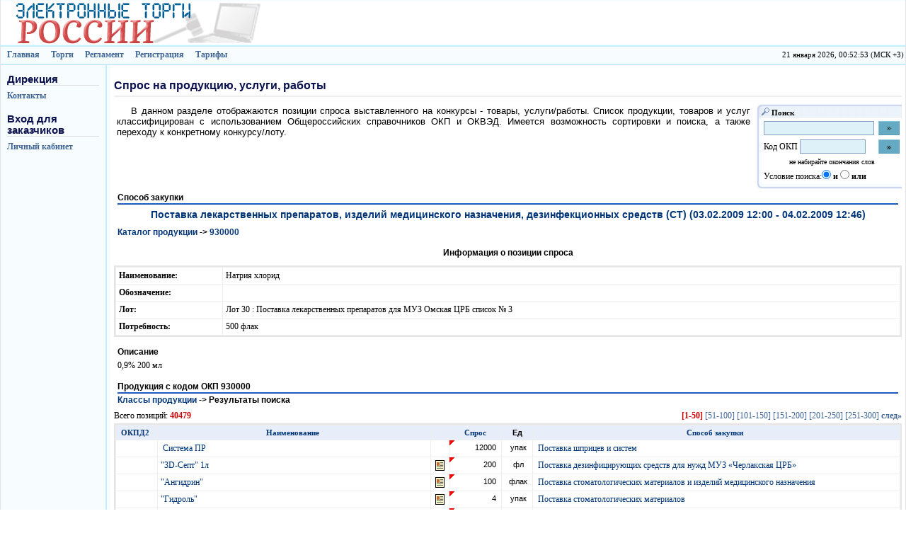

--- FILE ---
content_type: text/html; Charset=windows-1251
request_url: http://ea.omskzakaz.ru/auction/auction.asp?demandpos=251505&price=17597_13723&all=1&show=1&sort=11
body_size: 12529
content:
<HTML>
<HEAD>
<BASE HREF="http://ea.omskzakaz.ru/">
<link rel="icon" href="/favicon.png" type="image/png">
<META HTTP-EQUIV="Content-Type" CONTENT="text/html; charset=windows-1251">
<META HTTP-EQUIV="From" CONTENT="mail=webmaster@sibindustry.ru">
<META HTTP-EQUIV="Pragma" CONTENT="no-cache">
<META HTTP-EQUIV="Cache-Control" CONTENT="no-cache">
<META HTTP-EQUIV="expires" CONTENT="60">
<META HTTP-EQUIV="Content-language" CONTENT="ru-RU">
<META NAME="Resource-type" CONTENT="document">
<META NAME="Document-state" CONTENT="Dynamic">
<META NAME="Author" CONTENT="A. Bourgonov e-mail: abourg@sibindustry.ru">
<link rel="stylesheet" href="http://ea.omskzakaz.ru/include/style2.css" type="text/css">
<SCRIPT language=Javascript src="http://ea.omskzakaz.ru/shop/ShopLibrary2.js" type="text/javascript"></SCRIPT>
<link rel="alternate" type="application/rss+xml" title="Новые/изменённые электронные торги" href="/auction/rss_changes.asp" />
<META NAME="robots" CONTENT="index,nofollow">
<META NAME="description" CONTENT="Сайт является официальным сайтом Омской области для размещения на нем информации о размещении заказов для нужд Омской области, информации об адресах официальных сайтов муниципальных образований Омской области, сведений, содержащихся в реестре государственных контрактов, заключенных от имени Омской области.Информация об открытых конкурсах на государственные и муниципальные заказы, о победителях этих конкурсов, реестр контрактов">
<META NAME="keywords" CONTENT="государственные закупки, госзаказ,государственный заказ,поставщик,конкурс,запрос котировок,прайс лист,потребность,спрос,цена,победитель,муниципальный">

<SCRIPT LANGUAGE="JavaScript" type="text/javascript" DEFER>
<!--
var mn = Array("января","февраля","марта","апреля","мая","июня","июля","августа","сентября","октября","ноября","декабря");

	NS4 = document.layers;
	if (NS4) {
		origWidth = innerWidth;
		origHeight = innerHeight;
	}
	function reDo() {
		if (innerWidth != origWidth || innerHeight != origHeight)
		location.reload();
	}
	if (NS4) onresize = reDo;

var d1 = new Date();

var timeCli = Date.UTC(d1.getYear(), d1.getMonth(), d1.getDate(), d1.getHours(), d1.getMinutes(), d1.getSeconds());
var timeServ = 1768935168; /* - 7 для лета, 6 - зима */

var time_diff = (timeServ * 1000 - timeCli);
var ua = navigator.userAgent.toLowerCase();
var isGecko = (ua.indexOf("gecko") != -1);
if (!window.ActiveXObject) {time_diff -= 24*60*60*1000; if (isGecko) {time_diff -= 0*60*60*1000;}}

function SetTime() {
	var d3 = new Date();
	var t3 = d3.getTime();

	var d2 = new Date(t3 + time_diff + 6*60*60*1000); /* - 7 для лета, 6 - зима */

	var s = d2.getDate() + " " + mn[d2.getMonth()] + " ";

	yearr = d2.getYear();
	if (yearr < 1000) { yearr = yearr + 1900; }
	s += yearr + ", ";

	if (d2.getHours() < 10)		{s += "0" + d2.getHours() + ":";}	else {s += d2.getHours() + ":";}
	if (d2.getMinutes() < 10)	{s += "0" + d2.getMinutes() + ":";}	else {s += d2.getMinutes() + ":";}
	if (d2.getSeconds() < 10)	{ s += "0" + d2.getSeconds();}		else {s += d2.getSeconds();}

	//s += "&nbsp;<a class=\"linkcell2\" name=\"time\" alt=\"= московское время +3\" title=\"= московское время +3\">(МСК +3)</a>";
	s += " (МСК +3)";
	if (document.getElementById) {document.getElementById("ForDate").innerHTML = s;}

	setTimeout("SetTime()", 1000);
}
//-->
</script>
<style>
#RatingBox div {
background: #e7edf9 url(/img/news-item_back.gif) right repeat-y;
margin-bottom: 1em;
padding: 8px;
FONT-FAMILY: Tahoma, Arial, Helvetica;
text-align: center;
}
#RatingBox div:before {
background: transparent url(/img/news-item_tr.gif) no-repeat top right;
content: url(/img/news-item_tl.gif);
display: block;
font-size: 1px;
height: 8px;
line-height: 0.1;
margin: -8px -8px 0 -8px;
text-align: left;
}
#RatingBox div:after {
background: transparent url(/img/news-item_br.gif) scroll no-repeat bottom right;
clear: both;
content: url(/img/news-item_bl.gif);
display: block;
font-size: 1px;
height: 8px;
line-height: 0.1;
margin: -8px;
padding-top: 8px;
text-align: left;
}
</style>

<title>Электронные аукционы Омской области: Спрос на продукцию, услуги, работы</title>
<style>
.table100 {height: 100%; width: 100%;}
#RatingBox div {
background: #e7edf9 url(/img/news-item_back.gif) right repeat-y;
margin-bottom: 1em;
padding: 8px;
FONT-FAMILY: Tahoma, Arial, Helvetica;
text-align: center;
}
#RatingBox div:before {
background: transparent url(/img/news-item_tr.gif) no-repeat top right;
content: url(/img/news-item_tl.gif);
display: block;
font-size: 1px;
height: 8px;
line-height: 0.1;
margin: -8px -8px 0 -8px;
text-align: left;
}
#RatingBox div:after {
background: transparent url(/img/news-item_br.gif) scroll no-repeat bottom right;
clear: both;
content: url(/img/news-item_bl.gif);
display: block;
font-size: 1px;
height: 8px;
line-height: 0.1;
margin: -8px;
padding-top: 8px;
text-align: left;
}
#ActionRedBox div {
background: #ff0000 url(/img/news-item_back.gif) right repeat-y;
margin-bottom: 1em;
padding: 8px;
FONT-FAMILY: Tahoma, Arial, Helvetica;
text-align: center;
}
#ActionRedBox div:before {
background: transparent url(/img/news-item_tr.gif) no-repeat top right;
content: url(/img/news-item_tl.gif);
display: block;
font-size: 1px;
height: 8px;
line-height: 0.1;
margin: -8px -8px 0 -8px;
text-align: left;
}
#ActionRedBox div:after {
background: transparent url(/img/news-item_br.gif) scroll no-repeat bottom right;
clear: both;
content: url(/img/news-item_bl.gif);
display: block;
font-size: 1px;
height: 8px;
line-height: 0.1;
margin: -8px;
padding-top: 8px;
text-align: left;
}
a2:link, a2:visited {color: #0767b9;	TEXT-DECORATION: underline;}
a2:hover {color: #ba1638;	TEXT-DECORATION: none;}
.top_m{font-size: 8pt; color: #0b5cad; font-weight: bold; vertical-align: center;  padding-left: 10px; padding-right: 10px; padding-top:13px; padding-bottom: 5px;}
.top_m a:link, .top_m a:visited{ color: #003871;}
.top_m a:hover {color: #0b5cad;}
.top_m_act{ background-image: url("/images/menu_act_bg.jpg"); background-position: bottom; background-repeat: repeat-x; font-size: 8pt; color: #0b5cad; font-weight: bold; vertical-align: center; padding-top:13px; padding-bottom: 5px;}
.top{ height: 40px; background-image: url("/images/top_bg.jpg"); background-position: bottom; background-repeat: repeat-x; padding-right: 20px;}
</style>
</HEAD>
<BODY onload="SetTime();" bgcolor="#FFFFFF" style="margin: 0 0 0 0">
<a name="pagetop"></a><center><table class="table100" cellpadding="0" cellspacing="0" border="0" bgcolor="#F7FDFF" style="border: #E5E5E5 1px solid; border-top: none; border-bottom: none;" align="center">
<tr><td bgcolor="#F7FDFF"><img src="http://ea.omskzakaz.ru/images/1x1.gif" width="1" height="2"></td></tr><tr><td valign="top" width="100%">
<table width="100%" cellpadding="0" cellspacing="0" border="0">
<tr >
<td bgcolor="#FFFFFF" height="60" align="left"><img src="http://ea.omskzakaz.ru/images/logoEA.png" width="388" height="60"></td>
<td bgcolor="#FFFFFF" style="display: none" align="left">
						<!-- Yandex.Metrika -->
						<script type="text/javascript">
						window.yandex_metrika_callback = function() {
							window.yaCounter915279 = new Ya.Metrika(915279);
						}; 
						(function(){var i="DOMContentLoaded",g="onreadystatechange",c="doScroll",f="addEventListener",
						o="attachEvent",d="load",l=false,n=document,e=window,m=n.documentElement,h=l,j;
						function k(){if(!h){h=!h;j=n.createElement("script");j.type="text/javascript";
						j.src="//mc.yandex.ru/metrika/watch.js";j.setAttribute("async","true");
						m.firstChild.appendChild(j)}}if(n[f]){function b(){n.removeEventListener(i,b,l);k()}n[f](i,b,l);
						n[f](d,k,l)}else{if(n[o]){n[o](g,a);function a(){if(h){return}try{m[c]("left")}catch(p){setTimeout(a,0);
						return}k()}if(m[c]&&e==e.top){a()}n[o]("on"+d,k)}}})();
						</script>
						<noscript><img src="//mc.yandex.ru/watch/915279" style="position:absolute" alt="" /></noscript>
						<!-- /Yandex.Metrika -->
					</td>
<td bgcolor="#FFFFFF" height="60" align="center" width="100%" class="logoTR">
</td>
</tr>
<tr><td colspan="3" width="100%" height="2" bgcolor="#F7FDFF"><img src="http://ea.omskzakaz.ru/images/1x1.gif" width="1" height="2"></td></tr>
<tr><td colspan="3" width="100%" height="2" bgcolor="#C1F1FD"><img src="http://ea.omskzakaz.ru/images/1x1.gif" width="1" height="2"></td></tr>
<tr><td height="24" width="100%" colspan="3">
<table width="100%" cellpadding="0" cellspacing="2" border="0" ><tr>
<td nowrap style="padding: 0 7 0 7" height="20" align="left" onmouseOver="this.bgColor='#538EB4'; main.style.color='#FFFFFF';" onmouseOut="this.bgColor=''; main.style.color='#3F6696';"><a id="main" href="http://ea.omskzakaz.ru/" class="menu">Главная</a></td>
<td nowrap style="padding: 0 7 0 7" height="20" align="left" onmouseOver="this.bgColor='#538EB4'; eauction.style.color='#FFFFFF';" onmouseOut="this.bgColor=''; eauction.style.color='#3F6696';"><a id="eauction" href="http://ea.omskzakaz.ru/auction/auction.asp?show=2" class="menu">Торги</a></td>
<td nowrap style="padding: 0 7 0 7" height="20" align="left" onmouseOver="this.bgColor='#538EB4'; auhelp.style.color='#FFFFFF';" onmouseOut="this.bgColor=''; auhelp.style.color='#3F6696';"><a id="auhelp" href="http://ea.omskzakaz.ru/auction/help" class="menu">Регламент</a></td>
<td nowrap style="padding: 0 7 0 7" height="20" align="left" onmouseOver="this.bgColor='#538EB4'; aureg.style.color='#FFFFFF';" onmouseOut="this.bgColor=''; aureg.style.color='#3F6696';"><a id="aureg" href="http://ea.omskzakaz.ru/auction/Regrules.asp" class="menu">Регистрация</a></td>
<td nowrap style="padding: 0 7 0 7" height="20" align="left" onmouseOver="this.bgColor='#538EB4'; tarif.style.color='#FFFFFF';" onmouseOut="this.bgColor=''; tarif.style.color='#3F6696';"><a id="tarif" href="http://ea.omskzakaz.ru/auction/tarif.asp" class="menu">Тарифы</a></td>
<td align="right" width="100%" style="font-size: 8pt; font-family: tahoma;"><span id="ForDate">&nbsp;</span></td></tr></table>
</td></tr>
<tr><td width="100%" height="1" bgcolor="#C1F1FD" colspan="3"><img src="http://ea.omskzakaz.ru/images/1x1.gif" width="1" height="1"></td></tr>
<tr><td width="100%" height="1" bgcolor="#CCE8F3" colspan="3"><img src="http://ea.omskzakaz.ru/images/1x1.gif" width="1" height="1"></td></tr>
</table>
</td></tr>
<tr><td valign="top" width="100%" height="100%">
<table class="table100" cellpadding="0" cellspacing="0" border="0" ><tr>
<td width="150" nowrap valign="top" style="padding: 0 0 0 0">
<table class="table100" border="0" cellpadding="0" cellspacing="0" style="border: #c1f1fd 2px solid; border-left: none; border-top: none; border-bottom: none;" align="left"><tr valign="top"><td class="LeftCol"><table cellpadding="0" cellspacing="2" border="0"><tr valign="top"><td style="padding: 0 7 0 7" height="10" align="left"><h3>Дирекция</h3></td></tr><tr valign="top"><td style="padding: 0 7 0 7" height="20" align="left" onmouseOver="this.bgColor='#538EB4'; Contacts.style.color='#FFFFFF';" onmouseOut="this.bgColor=''; Contacts.style.color='#3F6696';"><a id="Contacts" href="http://ea.omskzakaz.ru/Contacts.asp" class="menu">Контакты</a></td></tr>
<tr valign="top"><td style="padding: 0 7 0 7" height="10" align="left"><h3>Вход для заказчиков</h3></td></tr><tr valign="top"><td style="padding: 0 7 0 7" height="20" align="left" onmouseOver="this.bgColor='#538EB4'; user.style.color='#FFFFFF';" onmouseOut="this.bgColor=''; user.style.color='#3F6696';"><a id="user" href="http://ea.omskzakaz.ru/user" class="menu">Личный кабинет</a></td></tr>
</table></td></tr></table></td>
<td width="5" nowrap valign="top" style="padding: 5 0 5 5">
</td>
<td width="100%" height="100%" valign="top" class="main-td" style="padding: 5"><center>
</center><br>


<table cellpadding="0" cellspacing="0" border="0" width="100%" style="margin-bottom: 5px;">
<tr>
        <td style="border-bottom: #eeeeee 2px solid;">
                
                        <h1>Спрос на продукцию, услуги, работы</h1>
                
        </td>
</tr>
</table>
<TABLE border=0 cellPadding=0 cellSpacing=0 width="100%" vAlign=top><TR valign=top><TD colspan=3 height=5 ><IMG height=5 src="/Images/empty.gif" border=0></TD></TR><TR valign=top><TD width="100%" vAlign=top><p class="Welcome" style="padding-top: 0px;" align="justify">
В данном разделе отображаются позиции спроса выставленного на конкурсы - товары, услуги/работы. Список продукции, товаров и услуг классифицирован с использованием Общероссийских справочников ОКП и ОКВЭД. Имеется возможность сортировки и поиска, а также переходу к конкретному конкурсу/лоту.
</p> 
</TD><TD height=1 width="5"><IMG src="/Images/empty.gif" height=1 width="5" border=0></TD><TD width="180" align="right"vAlign=top><table cellpadding="0" cellspacing="0" border="0" width="100%" align="right"><tr><td width="100%"><table cellpadding="0" cellspacing="0" width="100%" border="0">
<tr>
<td width="7" height="19" valign="top"><img src="http://ea.omskzakaz.ru/images/u3.gif" width="7" height="19"></td>
<td width="100%" height="19" background="http://ea.omskzakaz.ru/images/top_fon.gif" valign="middle" style="font-size: 11px; padding: 3 0 0 0"><img src="http://ea.omskzakaz.ru/images/icon_search.gif" width="11" height="11" style="margin-top: 2px">&nbsp;<b>Поиск</b></td>
</tr>
<tr>
<td width="7" height="100%" valign="top" background="http://ea.omskzakaz.ru/images/u_fon.gif"><img src="http://ea.omskzakaz.ru/images/1x1.gif" width="7" height="1"></td>
<td width="100%" height="100%" style="padding-top: 2px">
<FORM name=frmSeek action="/auction/auction.asp?show=1" method="post" style="padding: 0 0 0 0; margin: 0 0 0 0"><table class=tData cellspacing="0" cellpadding="3" border="0"><tr><TD width="100%" nowrap vAlign=top><INPUT type="text" name=condition value="" maxLength=50 id="input"></TD><TD nowrap><INPUT type="submit" id="but" style="width: 30" value="&#187;" style="font-weight: bold"></TD></tr><tr><TD nowrap>Код ОКП&nbsp;<INPUT type="text" id="input" name=findOkp value="" size=11 maxLength=6></TD><TD nowrap><INPUT type="button" id="but" value="&#187;" style="width: 30; font-weight: bold" onClick="GetSelOKP()"></TD></tr><tr><TD align=center nowrap colspan=2><small>не набирайте окончания слов</small></TD></tr><tr><TD colspan=2 nowrap>Условие поиска:<INPUT type="radio" CHECKED name=rate value=1>&nbsp;<B>и</B>&nbsp;<INPUT type="radio"  name=rate value=2>&nbsp;<B>или</B></TD></tr></table></FORM></td>
</tr>
<tr>
<td width="7" height="7"><img src="http://ea.omskzakaz.ru/images/u2.gif" width="7" height="7"></td>
<td width="7" height="100%" background="http://ea.omskzakaz.ru/images/bottom_fon.gif"><img src="http://ea.omskzakaz.ru/images/1x1.gif" width="1" height="7"></td>
</tr>
</table>
</td></tr></table></TD></TR><TR valign=top><TD colspan=3 height=5><IMG height=5 src="/Images/empty.gif" border=0></TD></TR></TABLE><div align="left">
<TABLE cellSpacing=0 cellPadding=0 width=100% border=0>
<TR>
<TD width=5><IMG src="/Images/empty.gif" height=5 width=5 border=0></TD>
<TD><span class=NameSection><span class=NameSectionBlack>Способ закупки</span></span></TD>
<TD width=5><IMG src="/Images/empty.gif" height=5 width=5 border=0></TD>
</TR>
<TR>
<TD width=5><IMG src="/Images/empty.gif" height=5 width=5 border=0></TD>
<TD width="100%"><IMG height=2 src="/Images/gradrule.gif" width="100%"></TD>
<TD width=5><IMG src="/Images/empty.gif" height=5 width=5 border=0></TD>
</TR>
</TABLE></div>
<div align="left"><TABLE cellSpacing=0 cellPadding=0 width="100%" border=0><TR><TD height=25 width=5><IMG src="/Images/empty.gif" height=25 width=5 border=0></TD><TD width="100%" align=center><A class=linkcell href="http://ea.omskzakaz.ru/auction/tenderinfo.asp?price=17597_13723"><span class=NameSection14>Поставка лекарственных препаратов, изделий медицинского назначения, дезинфекционных средств (СТ) (03.02.2009&nbsp;12:00&nbsp;-&nbsp;04.02.2009&nbsp;12:46)</span></A></TD><TD height=25 width=5><IMG src="/Images/empty.gif" height=25 width=5 border=0></TD></TR></TABLE><TABLE cellSpacing=0 cellPadding=0 width="100%" border=0><TR><TD width="100%"><IMG src="/Images/empty.gif" height=5 width="100%" border=0></TD></TR></TABLE></div><div align="left"><TABLE cellSpacing=0 cellPadding=0 width=100% border=0><TR><TD width=5><IMG src="/Images/empty.gif" height=5 width=5 border=0></TD><TD><span class=NameSectionBlack><A HREF=auction/auction.asp?show=1&price=17597_13723><span class=SeekResult>Каталог продукции</span></A>&nbsp;->&nbsp;<A HREF=auction/auction.asp?okp=930000&show=1&price=17597_13723><span class=SeekResult>930000</span></A></span></TD><TD width=5><IMG src="/Images/empty.gif" height=5 width=5 border=0></TD></TR><TR><TD colspan=3 width=5><IMG src="/Images/empty.gif" height=5 width=5 border=0></TD></TR></TABLE></div><TABLE cellSpacing=0 cellPadding=0 width="100%" border=0><TR><TD width="100%"><IMG src="/Images/empty.gif" height=5 width="100%" border=0></TD></TR></TABLE><TABLE cellSpacing=0 cellPadding=0 width="100%" border=0><TR><TD height=25 width=5><IMG src="/Images/empty.gif" height=25 width=5 border=0></TD><TD width="100%" align=center><span class=NameSectionBlack>Информация о позиции спроса</span></TD><TD height=25 width=5><IMG src="/Images/empty.gif" height=25 width=5 border=0></TD></TR></TABLE><TABLE cellSpacing=0 cellPadding=0 width="100%" border=0><TR><TD width="100%"><IMG src="/Images/empty.gif" height=5 width="100%" border=0></TD></TR></TABLE><TABLE cellSpacing=0 cellPadding=0 width="100%" border=0>
<TR>
<TD vAlign=top width="100%">
<TABLE border=0 cellSpacing=1 cellPadding=4 width="100%" style="background: #eeeeee; border: #E6E6E6 2px solid;">
<TR Align=left vAlign=top class=tData1>
<TD nowrap width=150><strong>Наименование:&nbsp;</strong></TD><TD width="100%">Натрия хлорид&nbsp;</TD>
</TR>
<TR Align=left vAlign=top class=tData1>
<TD nowrap width=150><strong>Обозначение:&nbsp;</strong></TD><TD width="100%">&nbsp;</TD>
</TR>
<TR Align=left vAlign=top class=tData1>
<TD nowrap width=150><strong>Лот:&nbsp;</strong></TD><TD width="100%">Лот 30 : Поставка лекарственных препаратов для МУЗ Омская ЦРБ список № 3&nbsp;</TD>
</TR>
<TR Align=left vAlign=top vAlign=top class=tData1>
<TD nowrap width=150><strong>Потребность:&nbsp;</strong></TD><TD width="100%">500 флак&nbsp;</TD>
</TR>
</TABLE>
</TD>
</TR>
</TABLE>
<div align="left"><TABLE cellSpacing=0 cellPadding=0 width=100% border=0><TR><TD width=5><IMG src="/Images/empty.gif" height=5 width=5 border=0></TD><TD><span class=NameSectionBlack><br/>Описание</span></TD><TD width=5><IMG src="/Images/empty.gif" height=5 width=5 border=0></TD></TR><TR><TD colspan=3 width=5><IMG src="/Images/empty.gif" height=5 width=5 border=0></TD></TR></TABLE></div><TABLE cellSpacing=0 cellPadding=0 width="100%" border=0>
<TR>
<TD vAlign=top width="100%">
<TABLE cellSpacing=0 cellPadding=0 width="100%" border=0>
<TR Align=left vAlign=top bgColor=white>
<TD width=5><IMG src="/Images/empty.gif" height=5 width=5 border=0></TD>
<TD><p class=YarmSell align=justify>0,9% 200 мл</p></TD>
<TD width=5><IMG src="/Images/empty.gif" height=5 width=5 border=0></TD>
</TR>
</TABLE>
</TD>
</TR>
</TABLE>
<BR/>
<div align="left">
<TABLE cellSpacing=0 cellPadding=0 width=100% border=0>
<TR>
<TD width=5><IMG src="/Images/empty.gif" height=5 width=5 border=0></TD>
<TD><span class=NameSection><span class=SeekResultBlack>Продукция с кодом ОКП 930000</span></span></TD>
<TD width=5><IMG src="/Images/empty.gif" height=5 width=5 border=0></TD>
</TR>
<TR>
<TD width=5><IMG src="/Images/empty.gif" height=5 width=5 border=0></TD>
<TD width="100%"><IMG height=2 src="/Images/gradrule.gif" width="100%"></TD>
<TD width=5><IMG src="/Images/empty.gif" height=5 width=5 border=0></TD>
</TR>
</TABLE></div>
<div align="left"><TABLE cellSpacing=0 cellPadding=0 width=100% border=0><TR><TD width=5><IMG src="/Images/empty.gif" height=5 width=5 border=0></TD><TD><span class=NameSectionBlack><A HREF=auction/auction.asp?own=0&mholder=0&show=1><span class=SeekResult>Классы продукции</span></A>&nbsp;->&nbsp;<span class=SeekResultBlack>Результаты поиска</span></span></TD><TD width=5><IMG src="/Images/empty.gif" height=5 width=5 border=0></TD></TR><TR><TD colspan=3 width=5><IMG src="/Images/empty.gif" height=5 width=5 border=0></TD></TR></TABLE></div><div align="left"><TABLE border=0 cellSpacing=0 cellPadding=0 width="100%"><TR><TD ALIGN=left WIDTH="200">Всего позиций:&nbsp;<font color="#CC0000"><strong>40479</strong></font></TD><TD ALIGN=right style="padding: 3 0 3 0">&nbsp;<font color="#CC0000"><strong>[1-50]</strong></font>&nbsp;<a target=_parent href="auction/auction.asp?okp=930000&all=1&show=1&own=0&mholder=0&findokp=930000&sort=11&lpage=1&page=2">[51-100]</a>&nbsp;<a target=_parent href="auction/auction.asp?okp=930000&all=1&show=1&own=0&mholder=0&findokp=930000&sort=11&lpage=1&page=3">[101-150]</a>&nbsp;<a target=_parent href="auction/auction.asp?okp=930000&all=1&show=1&own=0&mholder=0&findokp=930000&sort=11&lpage=1&page=4">[151-200]</a>&nbsp;<a target=_parent href="auction/auction.asp?okp=930000&all=1&show=1&own=0&mholder=0&findokp=930000&sort=11&lpage=1&page=5">[201-250]</a>&nbsp;<a target=_parent href="auction/auction.asp?okp=930000&all=1&show=1&own=0&mholder=0&findokp=930000&sort=11&lpage=1&page=6">[251-300]</a>&nbsp;<a target=_parent href="auction/auction.asp?okp=930000&all=1&show=1&own=0&mholder=0&findokp=930000&sort=11&lpage=7&page=7"><b>след&raquo;</b></a></TD></TR></TABLE></div>
<TABLE border=0 cellSpacing=1 cellPadding=4 width="100%" style="background: #eeeeee; border: #E6E6E6 2px solid;">
<TR align=center class="tData2">
<TD class=centerData nowrap WIDTH="50" bgColor=#e7edf9><A class=linkcell HREF=auction/auction.asp?okp=930000&all=1&show=1&own=0&mholder=0&findokp=930000&sort=1&page=1&lpage=1><B>ОКПД2&nbsp;<IMG border=0 src=Images/empty.gif></B></A></TD>
<TD class=centerData nowrap WIDTH="35%" bgColor=#e7edf9><A class=linkcell HREF=auction/auction.asp?okp=930000&all=1&show=1&own=0&mholder=0&findokp=930000&sort=2&page=1&lpage=1><B>Наименование&nbsp;<IMG border=0 src=Images/empty.gif></B></A></TD>
<TD class=centerData nowrap WIDTH="17" bgColor=#e7edf9><IMG src="/Images/empty.gif" width=17 height=1 border=0></TD>
<TD class=centerData nowrap WIDTH=65 bgColor=#e7edf9><A class=linkcell HREF=auction/auction.asp?okp=930000&all=1&show=1&own=0&mholder=0&findokp=930000&sort=6&page=1&lpage=1><B>Спрос</B></A></TD>
<TD class=centerData nowrap WIDTH=30 bgColor=#e7edf9><B>Ед</B></TD>
<TD class=centerData nowrap bgColor=#e7edf9><A class=linkcell HREF=auction/auction.asp?okp=930000&all=1&show=1&own=0&mholder=0&findokp=930000&sort=10&page=1&lpage=1><B>Способ закупки&nbsp;<IMG border=0 src=Images/empty.gif></B></A></TD>
</TR>
<TR valign=top class=tData1>
<TD class=leftData>&nbsp;</TD>
<TD class=leftData><a class="linkcell12" href=/auction/auction.asp?demandpos=259889&price=17744_14375&okp=930000&all=1&show=1&sort=11&page=1&findokp=930000> Система  ПР&nbsp;</a></TD>
<TD class=centerData>&nbsp;</TD>
<TD class=rightData background="/img/redTA.gif">12000&nbsp;</TD>
<TD WIDTH=30 nowrap class=centerData>&nbsp;упак</TD>
<TD class=leftData>&nbsp;<a class=linkcell12  href=/auction/tenderinfo.asp?price=17744_14375&own=0>Поставка шприцев и систем</a></TD>
</TR>
<TR valign=top class=tData>
<TD class=leftData>&nbsp;</TD>
<TD class=leftData><a class="linkcell12" href=/auction/auction.asp?demandpos=334870&price=24426_19914&okp=930000&all=1&show=1&sort=11&page=1&findokp=930000>"3D-Септ" 1л&nbsp;</a></TD>
<TD class=centerData><a href="JavaScript:STViewH('264938','24426_19914')"><IMG name=Haract src="/Images/haract.gif" alt="Характеристика" border=0 width=17 height=15></a></TD>
<TD class=rightData background="/img/redTA.gif">200&nbsp;</TD>
<TD WIDTH=30 nowrap class=centerData>&nbsp;фл</TD>
<TD class=leftData>&nbsp;<a class=linkcell12  href=/auction/tenderinfo.asp?price=24426_19914&own=0>Поставка дезинфицирующих средств для нужд  МУЗ «Черлакская ЦРБ»</a></TD>
</TR>
<TR valign=top class=tData1>
<TD class=leftData>&nbsp;</TD>
<TD class=leftData><a class="linkcell12" href=/auction/auction.asp?demandpos=318173&price=25805_19442&okp=930000&all=1&show=1&sort=11&page=1&findokp=930000>"Ангидрин"&nbsp;</a></TD>
<TD class=centerData><a href="JavaScript:STViewH('252622','25805_19442')"><IMG name=Haract src="/Images/haract.gif" alt="Характеристика" border=0 width=17 height=15></a></TD>
<TD class=rightData background="/img/redTA.gif">100&nbsp;</TD>
<TD WIDTH=30 nowrap class=centerData>&nbsp;флак</TD>
<TD class=leftData>&nbsp;<a class=linkcell12  href=/auction/tenderinfo.asp?price=25805_19442&own=0>Поставка стоматологических материалов и изделий  медицинского назначения</a></TD>
</TR>
<TR valign=top class=tData>
<TD class=leftData>&nbsp;</TD>
<TD class=leftData><a class="linkcell12" href=/auction/auction.asp?demandpos=341056&price=25805_20084&okp=930000&all=1&show=1&sort=11&page=1&findokp=930000>"Гидроль"&nbsp;</a></TD>
<TD class=centerData><a href="JavaScript:STViewH('268273','25805_20084')"><IMG name=Haract src="/Images/haract.gif" alt="Характеристика" border=0 width=17 height=15></a></TD>
<TD class=rightData background="/img/redTA.gif">4&nbsp;</TD>
<TD WIDTH=30 nowrap class=centerData>&nbsp;упак</TD>
<TD class=leftData>&nbsp;<a class=linkcell12  href=/auction/tenderinfo.asp?price=25805_20084&own=0>Поставка стоматологических материалов</a></TD>
</TR>
<TR valign=top class=tData1>
<TD class=leftData>&nbsp;</TD>
<TD class=leftData><a class="linkcell12" href=/auction/auction.asp?demandpos=341057&price=25805_20084&okp=930000&all=1&show=1&sort=11&page=1&findokp=930000>"Гриназоль"&nbsp;</a></TD>
<TD class=centerData><a href="JavaScript:STViewH('268272','25805_20084')"><IMG name=Haract src="/Images/haract.gif" alt="Характеристика" border=0 width=17 height=15></a></TD>
<TD class=rightData background="/img/redTA.gif">2&nbsp;</TD>
<TD WIDTH=30 nowrap class=centerData>&nbsp;упак</TD>
<TD class=leftData>&nbsp;<a class=linkcell12  href=/auction/tenderinfo.asp?price=25805_20084&own=0>Поставка стоматологических материалов</a></TD>
</TR>
<TR valign=top class=tData>
<TD class=leftData>&nbsp;</TD>
<TD class=leftData><a class="linkcell12" href=/auction/auction.asp?demandpos=248728&price=25805_13693&okp=930000&all=1&show=1&sort=11&page=1&findokp=930000>"Део-Хлор"№300  Россия&nbsp;</a></TD>
<TD class=centerData><a href="JavaScript:STViewH('208201','25805_13693')"><IMG name=Haract src="/Images/haract.gif" alt="Характеристика" border=0 width=17 height=15></a></TD>
<TD class=rightData background="/img/redTA.gif">10&nbsp;</TD>
<TD WIDTH=30 nowrap class=centerData>&nbsp;шт</TD>
<TD class=leftData>&nbsp;<a class=linkcell12  href=/auction/tenderinfo.asp?price=25805_13693&own=0>Поставка стоматологических материалов и изделий медицинского назначения</a></TD>
</TR>
<TR valign=top class=tData1>
<TD class=leftData>&nbsp;</TD>
<TD class=leftData><a class="linkcell12" href=/auction/auction.asp?demandpos=318174&price=25805_19442&okp=930000&all=1&show=1&sort=11&page=1&findokp=930000>"Керамко 3" Опак-дентин&nbsp;</a></TD>
<TD class=centerData><a href="JavaScript:STViewH('252624','25805_19442')"><IMG name=Haract src="/Images/haract.gif" alt="Характеристика" border=0 width=17 height=15></a></TD>
<TD class=rightData background="/img/redTA.gif">30&nbsp;</TD>
<TD WIDTH=30 nowrap class=centerData>&nbsp;упак</TD>
<TD class=leftData>&nbsp;<a class=linkcell12  href=/auction/tenderinfo.asp?price=25805_19442&own=0>Поставка стоматологических материалов и изделий  медицинского назначения</a></TD>
</TR>
<TR valign=top class=tData>
<TD class=leftData>&nbsp;</TD>
<TD class=leftData><a class="linkcell12" href=/auction/auction.asp?demandpos=329456&price=25805_19774&okp=930000&all=1&show=1&sort=11&page=1&findokp=930000>"Керамко 3" Опак-дентин&nbsp;</a></TD>
<TD class=centerData><a href="JavaScript:STViewH('252624','25805_19774')"><IMG name=Haract src="/Images/haract.gif" alt="Характеристика" border=0 width=17 height=15></a></TD>
<TD class=rightData background="/img/redTA.gif">10&nbsp;</TD>
<TD WIDTH=30 nowrap class=centerData>&nbsp;упак</TD>
<TD class=leftData>&nbsp;<a class=linkcell12  href=/auction/tenderinfo.asp?price=25805_19774&own=0>Поставка стоматологических материалов и изделий  медицинского назначения</a></TD>
</TR>
<TR valign=top class=tData1>
<TD class=leftData>&nbsp;</TD>
<TD class=leftData><a class="linkcell12" href=/auction/auction.asp?demandpos=341058&price=25805_20084&okp=930000&all=1&show=1&sort=11&page=1&findokp=930000>"Коллапан"&nbsp;</a></TD>
<TD class=centerData><a href="JavaScript:STViewH('268269','25805_20084')"><IMG name=Haract src="/Images/haract.gif" alt="Характеристика" border=0 width=17 height=15></a></TD>
<TD class=rightData background="/img/redTA.gif">1&nbsp;</TD>
<TD WIDTH=30 nowrap class=centerData>&nbsp;упак</TD>
<TD class=leftData>&nbsp;<a class=linkcell12  href=/auction/tenderinfo.asp?price=25805_20084&own=0>Поставка стоматологических материалов</a></TD>
</TR>
<TR valign=top class=tData>
<TD class=leftData>&nbsp;</TD>
<TD class=leftData><a class="linkcell12" href=/auction/auction.asp?demandpos=347036&price=48639_20252&okp=930000&all=1&show=1&sort=11&page=1&findokp=930000>"КП-Альфа" контрольная насыпная проба (2г)&nbsp;</a></TD>
<TD class=centerData><a href="JavaScript:STViewH('271545','48639_20252')"><IMG name=Haract src="/Images/haract.gif" alt="Характеристика" border=0 width=17 height=15></a></TD>
<TD class=rightData background="/img/redTA.gif">2&nbsp;</TD>
<TD WIDTH=30 nowrap class=centerData>&nbsp;шт</TD>
<TD class=leftData>&nbsp;<a class=linkcell12  href=/auction/tenderinfo.asp?price=48639_20252&own=0>127.Поставка материалов для производства анализов (ГСО) в 1 квартале 2011 года для нужд ОАО "ОмскВодоканал"</a></TD>
</TR>
<TR valign=top class=tData1>
<TD class=leftData>&nbsp;</TD>
<TD class=leftData><a class="linkcell12" href=/auction/auction.asp?demandpos=347037&price=48639_20252&okp=930000&all=1&show=1&sort=11&page=1&findokp=930000>"КП-Бета" контрольная насыпная проба (5г)&nbsp;</a></TD>
<TD class=centerData><a href="JavaScript:STViewH('271546','48639_20252')"><IMG name=Haract src="/Images/haract.gif" alt="Характеристика" border=0 width=17 height=15></a></TD>
<TD class=rightData background="/img/redTA.gif">2&nbsp;</TD>
<TD WIDTH=30 nowrap class=centerData>&nbsp;шт</TD>
<TD class=leftData>&nbsp;<a class=linkcell12  href=/auction/tenderinfo.asp?price=48639_20252&own=0>127.Поставка материалов для производства анализов (ГСО) в 1 квартале 2011 года для нужд ОАО "ОмскВодоканал"</a></TD>
</TR>
<TR valign=top class=tData>
<TD class=leftData>&nbsp;</TD>
<TD class=leftData><a class="linkcell12" href=/auction/auction.asp?demandpos=318175&price=25805_19442&okp=930000&all=1&show=1&sort=11&page=1&findokp=930000>"Мономер- Протакрил"&nbsp;</a></TD>
<TD class=centerData><a href="JavaScript:STViewH('252621','25805_19442')"><IMG name=Haract src="/Images/haract.gif" alt="Характеристика" border=0 width=17 height=15></a></TD>
<TD class=rightData background="/img/redTA.gif">30&nbsp;</TD>
<TD WIDTH=30 nowrap class=centerData>&nbsp;флак</TD>
<TD class=leftData>&nbsp;<a class=linkcell12  href=/auction/tenderinfo.asp?price=25805_19442&own=0>Поставка стоматологических материалов и изделий  медицинского назначения</a></TD>
</TR>
<TR valign=top class=tData1>
<TD class=leftData>&nbsp;</TD>
<TD class=leftData><a class="linkcell12" href=/auction/auction.asp?demandpos=248762&price=25805_13693&okp=930000&all=1&show=1&sort=11&page=1&findokp=930000>«Спидекс» активатор&nbsp;</a></TD>
<TD class=centerData><a href="JavaScript:STViewH('208235','25805_13693')"><IMG name=Haract src="/Images/haract.gif" alt="Характеристика" border=0 width=17 height=15></a></TD>
<TD class=rightData background="/img/redTA.gif">3&nbsp;</TD>
<TD WIDTH=30 nowrap class=centerData>&nbsp;шт</TD>
<TD class=leftData>&nbsp;<a class=linkcell12  href=/auction/tenderinfo.asp?price=25805_13693&own=0>Поставка стоматологических материалов и изделий медицинского назначения</a></TD>
</TR>
<TR valign=top class=tData>
<TD class=leftData>&nbsp;</TD>
<TD class=leftData><a class="linkcell12" href=/auction/auction.asp?demandpos=248761&price=25805_13693&okp=930000&all=1&show=1&sort=11&page=1&findokp=930000>«Спидекс» коррегирующая&nbsp;</a></TD>
<TD class=centerData><a href="JavaScript:STViewH('208234','25805_13693')"><IMG name=Haract src="/Images/haract.gif" alt="Характеристика" border=0 width=17 height=15></a></TD>
<TD class=rightData background="/img/redTA.gif">4&nbsp;</TD>
<TD WIDTH=30 nowrap class=centerData>&nbsp;шт</TD>
<TD class=leftData>&nbsp;<a class=linkcell12  href=/auction/tenderinfo.asp?price=25805_13693&own=0>Поставка стоматологических материалов и изделий медицинского назначения</a></TD>
</TR>
<TR valign=top class=tData1>
<TD class=leftData>&nbsp;</TD>
<TD class=leftData><a class="linkcell12" href=/auction/auction.asp?demandpos=244560&price=25805_13167&okp=930000&all=1&show=1&sort=11&page=1&findokp=930000>«Спидекс» корригирующая&nbsp;</a></TD>
<TD class=centerData><a href="JavaScript:STViewH('205191','25805_13167')"><IMG name=Haract src="/Images/haract.gif" alt="Характеристика" border=0 width=17 height=15></a></TD>
<TD class=rightData background="/img/redTA.gif">90&nbsp;</TD>
<TD WIDTH=30 nowrap class=centerData>&nbsp;шт</TD>
<TD class=leftData>&nbsp;<a class=linkcell12  href=/auction/tenderinfo.asp?price=25805_13167&own=0>Поставка стоматологических материалов</a></TD>
</TR>
<TR valign=top class=tData>
<TD class=leftData>&nbsp;</TD>
<TD class=leftData><a class="linkcell12" href=/auction/auction.asp?demandpos=248763&price=25805_13693&okp=930000&all=1&show=1&sort=11&page=1&findokp=930000>«Спидекс» солид&nbsp;</a></TD>
<TD class=centerData><a href="JavaScript:STViewH('208236','25805_13693')"><IMG name=Haract src="/Images/haract.gif" alt="Характеристика" border=0 width=17 height=15></a></TD>
<TD class=rightData background="/img/redTA.gif">6&nbsp;</TD>
<TD WIDTH=30 nowrap class=centerData>&nbsp;шт</TD>
<TD class=leftData>&nbsp;<a class=linkcell12  href=/auction/tenderinfo.asp?price=25805_13693&own=0>Поставка стоматологических материалов и изделий медицинского назначения</a></TD>
</TR>
<TR valign=top class=tData1>
<TD class=leftData>&nbsp;</TD>
<TD class=leftData><a class="linkcell12" href=/auction/auction.asp?demandpos=248748&price=25805_13693&okp=930000&all=1&show=1&sort=11&page=1&findokp=930000>«Унифас – 2»&nbsp;</a></TD>
<TD class=centerData><a href="JavaScript:STViewH('208221','25805_13693')"><IMG name=Haract src="/Images/haract.gif" alt="Характеристика" border=0 width=17 height=15></a></TD>
<TD class=rightData background="/img/redTA.gif">55&nbsp;</TD>
<TD WIDTH=30 nowrap class=centerData>&nbsp;шт</TD>
<TD class=leftData>&nbsp;<a class=linkcell12  href=/auction/tenderinfo.asp?price=25805_13693&own=0>Поставка стоматологических материалов и изделий медицинского назначения</a></TD>
</TR>
<TR valign=top class=tData>
<TD class=leftData>&nbsp;</TD>
<TD class=leftData><a class="linkcell12" href=/auction/auction.asp?demandpos=355322&price=48639_20530&okp=930000&all=1&show=1&sort=11&page=1&findokp=930000>1,2,3-триметилбензол&nbsp;</a></TD>
<TD class=centerData><a href="JavaScript:STViewH('275833','48639_20530')"><IMG name=Haract src="/Images/haract.gif" alt="Характеристика" border=0 width=17 height=15></a></TD>
<TD class=rightData background="/img/redTA.gif">2&nbsp;</TD>
<TD WIDTH=30 nowrap class=centerData>&nbsp;шт</TD>
<TD class=leftData>&nbsp;<a class=linkcell12  href=/auction/tenderinfo.asp?price=48639_20530&own=0>123. Поставка материалов для производства анализов (ГСО) в 1 полугодии 2012 года для нужд ОАО "ОмскВодоканал"</a></TD>
</TR>
<TR valign=top class=tData1>
<TD class=leftData>&nbsp;</TD>
<TD class=leftData><a class="linkcell12" href=/auction/auction.asp?demandpos=355323&price=48639_20530&okp=930000&all=1&show=1&sort=11&page=1&findokp=930000>1,2-дибром-3-хлорпропан&nbsp;</a></TD>
<TD class=centerData><a href="JavaScript:STViewH('275834','48639_20530')"><IMG name=Haract src="/Images/haract.gif" alt="Характеристика" border=0 width=17 height=15></a></TD>
<TD class=rightData background="/img/redTA.gif">2&nbsp;</TD>
<TD WIDTH=30 nowrap class=centerData>&nbsp;шт</TD>
<TD class=leftData>&nbsp;<a class=linkcell12  href=/auction/tenderinfo.asp?price=48639_20530&own=0>123. Поставка материалов для производства анализов (ГСО) в 1 полугодии 2012 года для нужд ОАО "ОмскВодоканал"</a></TD>
</TR>
<TR valign=top class=tData>
<TD class=leftData>&nbsp;</TD>
<TD class=leftData><a class="linkcell12" href=/auction/auction.asp?demandpos=355324&price=48639_20530&okp=930000&all=1&show=1&sort=11&page=1&findokp=930000>1,2-дихлорбензол&nbsp;</a></TD>
<TD class=centerData><a href="JavaScript:STViewH('275835','48639_20530')"><IMG name=Haract src="/Images/haract.gif" alt="Характеристика" border=0 width=17 height=15></a></TD>
<TD class=rightData background="/img/redTA.gif">1&nbsp;</TD>
<TD WIDTH=30 nowrap class=centerData>&nbsp;шт</TD>
<TD class=leftData>&nbsp;<a class=linkcell12  href=/auction/tenderinfo.asp?price=48639_20530&own=0>123. Поставка материалов для производства анализов (ГСО) в 1 полугодии 2012 года для нужд ОАО "ОмскВодоканал"</a></TD>
</TR>
<TR valign=top class=tData1>
<TD class=leftData>&nbsp;</TD>
<TD class=leftData><a class="linkcell12" href=/auction/auction.asp?demandpos=355325&price=48639_20530&okp=930000&all=1&show=1&sort=11&page=1&findokp=930000>1,3,5-трихлорбензол&nbsp;</a></TD>
<TD class=centerData><a href="JavaScript:STViewH('275836','48639_20530')"><IMG name=Haract src="/Images/haract.gif" alt="Характеристика" border=0 width=17 height=15></a></TD>
<TD class=rightData background="/img/redTA.gif">2&nbsp;</TD>
<TD WIDTH=30 nowrap class=centerData>&nbsp;шт</TD>
<TD class=leftData>&nbsp;<a class=linkcell12  href=/auction/tenderinfo.asp?price=48639_20530&own=0>123. Поставка материалов для производства анализов (ГСО) в 1 полугодии 2012 года для нужд ОАО "ОмскВодоканал"</a></TD>
</TR>
<TR valign=top class=tData>
<TD class=leftData>&nbsp;</TD>
<TD class=leftData><a class="linkcell12" href=/auction/auction.asp?demandpos=355326&price=48639_20530&okp=930000&all=1&show=1&sort=11&page=1&findokp=930000>1,3-Дихлорпропен&nbsp;</a></TD>
<TD class=centerData><a href="JavaScript:STViewH('275837','48639_20530')"><IMG name=Haract src="/Images/haract.gif" alt="Характеристика" border=0 width=17 height=15></a></TD>
<TD class=rightData background="/img/redTA.gif">2&nbsp;</TD>
<TD WIDTH=30 nowrap class=centerData>&nbsp;шт</TD>
<TD class=leftData>&nbsp;<a class=linkcell12  href=/auction/tenderinfo.asp?price=48639_20530&own=0>123. Поставка материалов для производства анализов (ГСО) в 1 полугодии 2012 года для нужд ОАО "ОмскВодоканал"</a></TD>
</TR>
<TR valign=top class=tData1>
<TD class=leftData>&nbsp;</TD>
<TD class=leftData><a class="linkcell12" href=/auction/auction.asp?demandpos=320936&price=17861_19522&okp=930000&all=1&show=1&sort=11&page=1&findokp=930000>133 ВКО-FL&nbsp;</a></TD>
<TD class=centerData><a href="JavaScript:STViewH('255038','17861_19522')"><IMG name=Haract src="/Images/haract.gif" alt="Характеристика" border=0 width=17 height=15></a></TD>
<TD class=rightData background="/img/redTA.gif">24&nbsp;</TD>
<TD WIDTH=30 nowrap class=centerData>&nbsp;шт</TD>
<TD class=leftData>&nbsp;<a class=linkcell12  href=/auction/tenderinfo.asp?price=17861_19522&own=0>Поставка медикаментов (диагностические тест-системы и медицинские расходные материалы)</a></TD>
</TR>
<TR valign=top class=tData>
<TD class=leftData>&nbsp;</TD>
<TD class=leftData><a class="linkcell12" href=/auction/auction.asp?demandpos=248742&price=25805_13693&okp=930000&all=1&show=1&sort=11&page=1&findokp=930000>1954-0400 Штумпф-лак "Пико-фит"-набор&nbsp;</a></TD>
<TD class=centerData><a href="JavaScript:STViewH('208215','25805_13693')"><IMG name=Haract src="/Images/haract.gif" alt="Характеристика" border=0 width=17 height=15></a></TD>
<TD class=rightData background="/img/redTA.gif">3&nbsp;</TD>
<TD WIDTH=30 nowrap class=centerData>&nbsp;шт</TD>
<TD class=leftData>&nbsp;<a class=linkcell12  href=/auction/tenderinfo.asp?price=25805_13693&own=0>Поставка стоматологических материалов и изделий медицинского назначения</a></TD>
</TR>
<TR valign=top class=tData1>
<TD class=leftData>&nbsp;</TD>
<TD class=leftData><a class="linkcell12" href=/auction/auction.asp?demandpos=355327&price=48639_20530&okp=930000&all=1&show=1&sort=11&page=1&findokp=930000>2,4,6-Трихлорфенол&nbsp;</a></TD>
<TD class=centerData><a href="JavaScript:STViewH('275838','48639_20530')"><IMG name=Haract src="/Images/haract.gif" alt="Характеристика" border=0 width=17 height=15></a></TD>
<TD class=rightData background="/img/redTA.gif">1&nbsp;</TD>
<TD WIDTH=30 nowrap class=centerData>&nbsp;шт</TD>
<TD class=leftData>&nbsp;<a class=linkcell12  href=/auction/tenderinfo.asp?price=48639_20530&own=0>123. Поставка материалов для производства анализов (ГСО) в 1 полугодии 2012 года для нужд ОАО "ОмскВодоканал"</a></TD>
</TR>
<TR valign=top class=tData>
<TD class=leftData>&nbsp;</TD>
<TD class=leftData><a class="linkcell12" href=/auction/auction.asp?demandpos=355328&price=48639_20530&okp=930000&all=1&show=1&sort=11&page=1&findokp=930000>2,4,6-Трихлорфенол раствор в метаноле 500 мкг/см3&nbsp;</a></TD>
<TD class=centerData><a href="JavaScript:STViewH('275839','48639_20530')"><IMG name=Haract src="/Images/haract.gif" alt="Характеристика" border=0 width=17 height=15></a></TD>
<TD class=rightData background="/img/redTA.gif">3&nbsp;</TD>
<TD WIDTH=30 nowrap class=centerData>&nbsp;ампул</TD>
<TD class=leftData>&nbsp;<a class=linkcell12  href=/auction/tenderinfo.asp?price=48639_20530&own=0>123. Поставка материалов для производства анализов (ГСО) в 1 полугодии 2012 года для нужд ОАО "ОмскВодоканал"</a></TD>
</TR>
<TR valign=top class=tData1>
<TD class=leftData>&nbsp;</TD>
<TD class=leftData><a class="linkcell12" href=/auction/auction.asp?demandpos=355329&price=48639_20530&okp=930000&all=1&show=1&sort=11&page=1&findokp=930000>2,4-Д р-р в ацетоне 100 мкг/мл, амп. 5 см3&nbsp;</a></TD>
<TD class=centerData><a href="JavaScript:STViewH('275840','48639_20530')"><IMG name=Haract src="/Images/haract.gif" alt="Характеристика" border=0 width=17 height=15></a></TD>
<TD class=rightData background="/img/redTA.gif">5&nbsp;</TD>
<TD WIDTH=30 nowrap class=centerData>&nbsp;ампул</TD>
<TD class=leftData>&nbsp;<a class=linkcell12  href=/auction/tenderinfo.asp?price=48639_20530&own=0>123. Поставка материалов для производства анализов (ГСО) в 1 полугодии 2012 года для нужд ОАО "ОмскВодоканал"</a></TD>
</TR>
<TR valign=top class=tData>
<TD class=leftData>&nbsp;</TD>
<TD class=leftData><a class="linkcell12" href=/auction/auction.asp?demandpos=355330&price=48639_20530&okp=930000&all=1&show=1&sort=11&page=1&findokp=930000>2,4-Динитротолуол&nbsp;</a></TD>
<TD class=centerData><a href="JavaScript:STViewH('275841','48639_20530')"><IMG name=Haract src="/Images/haract.gif" alt="Характеристика" border=0 width=17 height=15></a></TD>
<TD class=rightData background="/img/redTA.gif">2&nbsp;</TD>
<TD WIDTH=30 nowrap class=centerData>&nbsp;шт</TD>
<TD class=leftData>&nbsp;<a class=linkcell12  href=/auction/tenderinfo.asp?price=48639_20530&own=0>123. Поставка материалов для производства анализов (ГСО) в 1 полугодии 2012 года для нужд ОАО "ОмскВодоканал"</a></TD>
</TR>
<TR valign=top class=tData1>
<TD class=leftData>&nbsp;</TD>
<TD class=leftData><a class="linkcell12" href=/auction/auction.asp?demandpos=355331&price=48639_20530&okp=930000&all=1&show=1&sort=11&page=1&findokp=930000>2,4-динитрофенол&nbsp;</a></TD>
<TD class=centerData><a href="JavaScript:STViewH('275842','48639_20530')"><IMG name=Haract src="/Images/haract.gif" alt="Характеристика" border=0 width=17 height=15></a></TD>
<TD class=rightData background="/img/redTA.gif">1&nbsp;</TD>
<TD WIDTH=30 nowrap class=centerData>&nbsp;шт</TD>
<TD class=leftData>&nbsp;<a class=linkcell12  href=/auction/tenderinfo.asp?price=48639_20530&own=0>123. Поставка материалов для производства анализов (ГСО) в 1 полугодии 2012 года для нужд ОАО "ОмскВодоканал"</a></TD>
</TR>
<TR valign=top class=tData>
<TD class=leftData>&nbsp;</TD>
<TD class=leftData><a class="linkcell12" href=/auction/auction.asp?demandpos=355332&price=48639_20530&okp=930000&all=1&show=1&sort=11&page=1&findokp=930000>2-метилизоборнеол&nbsp;</a></TD>
<TD class=centerData><a href="JavaScript:STViewH('275843','48639_20530')"><IMG name=Haract src="/Images/haract.gif" alt="Характеристика" border=0 width=17 height=15></a></TD>
<TD class=rightData background="/img/redTA.gif">1&nbsp;</TD>
<TD WIDTH=30 nowrap class=centerData>&nbsp;шт</TD>
<TD class=leftData>&nbsp;<a class=linkcell12  href=/auction/tenderinfo.asp?price=48639_20530&own=0>123. Поставка материалов для производства анализов (ГСО) в 1 полугодии 2012 года для нужд ОАО "ОмскВодоканал"</a></TD>
</TR>
<TR valign=top class=tData1>
<TD class=leftData>&nbsp;</TD>
<TD class=leftData><a class="linkcell12" href=/auction/auction.asp?demandpos=355333&price=48639_20530&okp=930000&all=1&show=1&sort=11&page=1&findokp=930000>2-нитрофенол&nbsp;</a></TD>
<TD class=centerData><a href="JavaScript:STViewH('275844','48639_20530')"><IMG name=Haract src="/Images/haract.gif" alt="Характеристика" border=0 width=17 height=15></a></TD>
<TD class=rightData background="/img/redTA.gif">2&nbsp;</TD>
<TD WIDTH=30 nowrap class=centerData>&nbsp;шт</TD>
<TD class=leftData>&nbsp;<a class=linkcell12  href=/auction/tenderinfo.asp?price=48639_20530&own=0>123. Поставка материалов для производства анализов (ГСО) в 1 полугодии 2012 года для нужд ОАО "ОмскВодоканал"</a></TD>
</TR>
<TR valign=top class=tData>
<TD class=leftData>&nbsp;</TD>
<TD class=leftData><a class="linkcell12" href=/auction/auction.asp?demandpos=355334&price=48639_20530&okp=930000&all=1&show=1&sort=11&page=1&findokp=930000>2-хлорнафталин&nbsp;</a></TD>
<TD class=centerData><a href="JavaScript:STViewH('275845','48639_20530')"><IMG name=Haract src="/Images/haract.gif" alt="Характеристика" border=0 width=17 height=15></a></TD>
<TD class=rightData background="/img/redTA.gif">1&nbsp;</TD>
<TD WIDTH=30 nowrap class=centerData>&nbsp;шт</TD>
<TD class=leftData>&nbsp;<a class=linkcell12  href=/auction/tenderinfo.asp?price=48639_20530&own=0>123. Поставка материалов для производства анализов (ГСО) в 1 полугодии 2012 года для нужд ОАО "ОмскВодоканал"</a></TD>
</TR>
<TR valign=top class=tData1>
<TD class=leftData>&nbsp;</TD>
<TD class=leftData><a class="linkcell12" href=/auction/auction.asp?demandpos=355335&price=48639_20530&okp=930000&all=1&show=1&sort=11&page=1&findokp=930000>2-Хлорфенол&nbsp;</a></TD>
<TD class=centerData><a href="JavaScript:STViewH('275846','48639_20530')"><IMG name=Haract src="/Images/haract.gif" alt="Характеристика" border=0 width=17 height=15></a></TD>
<TD class=rightData background="/img/redTA.gif">1&nbsp;</TD>
<TD WIDTH=30 nowrap class=centerData>&nbsp;шт</TD>
<TD class=leftData>&nbsp;<a class=linkcell12  href=/auction/tenderinfo.asp?price=48639_20530&own=0>123. Поставка материалов для производства анализов (ГСО) в 1 полугодии 2012 года для нужд ОАО "ОмскВодоканал"</a></TD>
</TR>
<TR valign=top class=tData>
<TD class=leftData>&nbsp;</TD>
<TD class=leftData><a class="linkcell12" href=/auction/auction.asp?demandpos=355336&price=48639_20530&okp=930000&all=1&show=1&sort=11&page=1&findokp=930000>2-Хлорфенол раствор в метаноле 500 мкг/см3&nbsp;</a></TD>
<TD class=centerData><a href="JavaScript:STViewH('275847','48639_20530')"><IMG name=Haract src="/Images/haract.gif" alt="Характеристика" border=0 width=17 height=15></a></TD>
<TD class=rightData background="/img/redTA.gif">5&nbsp;</TD>
<TD WIDTH=30 nowrap class=centerData>&nbsp;ампул</TD>
<TD class=leftData>&nbsp;<a class=linkcell12  href=/auction/tenderinfo.asp?price=48639_20530&own=0>123. Поставка материалов для производства анализов (ГСО) в 1 полугодии 2012 года для нужд ОАО "ОмскВодоканал"</a></TD>
</TR>
<TR valign=top class=tData1>
<TD class=leftData>&nbsp;</TD>
<TD class=leftData><a class="linkcell12" href=/auction/auction.asp?demandpos=297392&price=18214_17925&okp=930000&all=1&show=1&sort=11&page=1&findokp=930000>30.Набор для определения Кальция&nbsp;</a></TD>
<TD class=centerData><a href="JavaScript:STViewH('241211','18214_17925')"><IMG name=Haract src="/Images/haract.gif" alt="Характеристика" border=0 width=17 height=15></a></TD>
<TD class=rightData background="/img/redTA.gif">1&nbsp;</TD>
<TD WIDTH=30 nowrap class=centerData>&nbsp;набор</TD>
<TD class=leftData>&nbsp;<a class=linkcell12  href=/auction/tenderinfo.asp?price=18214_17925&own=0>Поставка реактивов и расходных материалов для лабораторного отделения</a></TD>
</TR>
<TR valign=top class=tData>
<TD class=leftData>&nbsp;</TD>
<TD class=leftData><a class="linkcell12" href=/auction/auction.asp?demandpos=317011&price=18214_19421&okp=930000&all=1&show=1&sort=11&page=1&findokp=930000>4.ВПГ авидность«ДС-ИФА-АНТИ-ВПГ-1,2-G-АВИДНОСТЬ»&nbsp;</a></TD>
<TD class=centerData><a href="JavaScript:STViewH('251764','18214_19421')"><IMG name=Haract src="/Images/haract.gif" alt="Характеристика" border=0 width=17 height=15></a></TD>
<TD class=rightData background="/img/redTA.gif">4&nbsp;</TD>
<TD WIDTH=30 nowrap class=centerData>&nbsp;набор</TD>
<TD class=leftData>&nbsp;<a class=linkcell12  href=/auction/tenderinfo.asp?price=18214_19421&own=0>Поставка расходных материалов для лабораторного отделения</a></TD>
</TR>
<TR valign=top class=tData1>
<TD class=leftData>&nbsp;</TD>
<TD class=leftData><a class="linkcell12" href=/auction/auction.asp?demandpos=355337&price=48639_20530&okp=930000&all=1&show=1&sort=11&page=1&findokp=930000>4-нитрофенол&nbsp;</a></TD>
<TD class=centerData><a href="JavaScript:STViewH('275848','48639_20530')"><IMG name=Haract src="/Images/haract.gif" alt="Характеристика" border=0 width=17 height=15></a></TD>
<TD class=rightData background="/img/redTA.gif">2&nbsp;</TD>
<TD WIDTH=30 nowrap class=centerData>&nbsp;шт</TD>
<TD class=leftData>&nbsp;<a class=linkcell12  href=/auction/tenderinfo.asp?price=48639_20530&own=0>123. Поставка материалов для производства анализов (ГСО) в 1 полугодии 2012 года для нужд ОАО "ОмскВодоканал"</a></TD>
</TR>
<TR valign=top class=tData>
<TD class=leftData>&nbsp;</TD>
<TD class=leftData><a class="linkcell12" href=/auction/auction.asp?demandpos=322669&price=17719_19575&okp=930000&all=1&show=1&sort=11&page=1&findokp=930000>53842 BACITRACIN для дифф-ии бета-гемолитического стрептококка группы А, 30 дисков&nbsp;</a></TD>
<TD class=centerData><a href="JavaScript:STViewH('256570','17719_19575')"><IMG name=Haract src="/Images/haract.gif" alt="Характеристика" border=0 width=17 height=15></a></TD>
<TD class=rightData background="/img/redTA.gif">4&nbsp;</TD>
<TD WIDTH=30 nowrap class=centerData>&nbsp;упак</TD>
<TD class=leftData>&nbsp;<a class=linkcell12  href=/auction/tenderinfo.asp?price=17719_19575&own=0>Поставка реактивов</a></TD>
</TR>
<TR valign=top class=tData1>
<TD class=leftData>&nbsp;</TD>
<TD class=leftData><a class="linkcell12" href=/auction/auction.asp?demandpos=322670&price=17719_19575&okp=930000&all=1&show=1&sort=11&page=1&findokp=930000>53852 ОПТОХИН, 30 дисков&nbsp;</a></TD>
<TD class=centerData><a href="JavaScript:STViewH('256571','17719_19575')"><IMG name=Haract src="/Images/haract.gif" alt="Характеристика" border=0 width=17 height=15></a></TD>
<TD class=rightData background="/img/redTA.gif">3&nbsp;</TD>
<TD WIDTH=30 nowrap class=centerData>&nbsp;упак</TD>
<TD class=leftData>&nbsp;<a class=linkcell12  href=/auction/tenderinfo.asp?price=17719_19575&own=0>Поставка реактивов</a></TD>
</TR>
<TR valign=top class=tData>
<TD class=leftData>&nbsp;</TD>
<TD class=leftData><a class="linkcell12" href=/auction/auction.asp?demandpos=322671&price=17719_19575&okp=930000&all=1&show=1&sort=11&page=1&findokp=930000>56350 НОВОБИОЦИН (5МКГ), 30 дисков&nbsp;</a></TD>
<TD class=centerData><a href="JavaScript:STViewH('256572','17719_19575')"><IMG name=Haract src="/Images/haract.gif" alt="Характеристика" border=0 width=17 height=15></a></TD>
<TD class=rightData background="/img/redTA.gif">5&nbsp;</TD>
<TD WIDTH=30 nowrap class=centerData>&nbsp;упак</TD>
<TD class=leftData>&nbsp;<a class=linkcell12  href=/auction/tenderinfo.asp?price=17719_19575&own=0>Поставка реактивов</a></TD>
</TR>
<TR valign=top class=tData1>
<TD class=leftData>&nbsp;</TD>
<TD class=leftData><a class="linkcell12" href=/auction/auction.asp?demandpos=322672&price=17719_19575&okp=930000&all=1&show=1&sort=11&page=1&findokp=930000>66098  CEFEPIME, 30 мкг&nbsp;</a></TD>
<TD class=centerData><a href="JavaScript:STViewH('256573','17719_19575')"><IMG name=Haract src="/Images/haract.gif" alt="Характеристика" border=0 width=17 height=15></a></TD>
<TD class=rightData background="/img/redTA.gif">3&nbsp;</TD>
<TD WIDTH=30 nowrap class=centerData>&nbsp;упак</TD>
<TD class=leftData>&nbsp;<a class=linkcell12  href=/auction/tenderinfo.asp?price=17719_19575&own=0>Поставка реактивов</a></TD>
</TR>
<TR valign=top class=tData>
<TD class=leftData>&nbsp;</TD>
<TD class=leftData><a class="linkcell12" href=/auction/auction.asp?demandpos=338296&price=17719_20024&okp=930000&all=1&show=1&sort=11&page=1&findokp=930000>66098 CEFEPIME. 30 мкг&nbsp;</a></TD>
<TD class=centerData><a href="JavaScript:STViewH('266728','17719_20024')"><IMG name=Haract src="/Images/haract.gif" alt="Характеристика" border=0 width=17 height=15></a></TD>
<TD class=rightData background="/img/redTA.gif">5&nbsp;</TD>
<TD WIDTH=30 nowrap class=centerData>&nbsp;упак</TD>
<TD class=leftData>&nbsp;<a class=linkcell12  href=/auction/tenderinfo.asp?price=17719_20024&own=0>Поставка реактивов</a></TD>
</TR>
<TR valign=top class=tData1>
<TD class=leftData>&nbsp;</TD>
<TD class=leftData><a class="linkcell12" href=/auction/auction.asp?demandpos=322673&price=17719_19575&okp=930000&all=1&show=1&sort=11&page=1&findokp=930000>66128 AMPICILLIN 10мкг&nbsp;</a></TD>
<TD class=centerData><a href="JavaScript:STViewH('256574','17719_19575')"><IMG name=Haract src="/Images/haract.gif" alt="Характеристика" border=0 width=17 height=15></a></TD>
<TD class=rightData background="/img/redTA.gif">2&nbsp;</TD>
<TD WIDTH=30 nowrap class=centerData>&nbsp;упак</TD>
<TD class=leftData>&nbsp;<a class=linkcell12  href=/auction/tenderinfo.asp?price=17719_19575&own=0>Поставка реактивов</a></TD>
</TR>
<TR valign=top class=tData>
<TD class=leftData>&nbsp;</TD>
<TD class=leftData><a class="linkcell12" href=/auction/auction.asp?demandpos=322674&price=17719_19575&okp=930000&all=1&show=1&sort=11&page=1&findokp=930000>66148  AMICACIN, 30 мкг&nbsp;</a></TD>
<TD class=centerData><a href="JavaScript:STViewH('256575','17719_19575')"><IMG name=Haract src="/Images/haract.gif" alt="Характеристика" border=0 width=17 height=15></a></TD>
<TD class=rightData background="/img/redTA.gif">5&nbsp;</TD>
<TD WIDTH=30 nowrap class=centerData>&nbsp;упак</TD>
<TD class=leftData>&nbsp;<a class=linkcell12  href=/auction/tenderinfo.asp?price=17719_19575&own=0>Поставка реактивов</a></TD>
</TR>
<TR valign=top class=tData1>
<TD class=leftData>&nbsp;</TD>
<TD class=leftData><a class="linkcell12" href=/auction/auction.asp?demandpos=338297&price=17719_20024&okp=930000&all=1&show=1&sort=11&page=1&findokp=930000>66148 AMICACIN. 30 мкг&nbsp;</a></TD>
<TD class=centerData><a href="JavaScript:STViewH('266726','17719_20024')"><IMG name=Haract src="/Images/haract.gif" alt="Характеристика" border=0 width=17 height=15></a></TD>
<TD class=rightData background="/img/redTA.gif">5&nbsp;</TD>
<TD WIDTH=30 nowrap class=centerData>&nbsp;упак</TD>
<TD class=leftData>&nbsp;<a class=linkcell12  href=/auction/tenderinfo.asp?price=17719_20024&own=0>Поставка реактивов</a></TD>
</TR>
<TR valign=top class=tData>
<TD class=leftData>&nbsp;</TD>
<TD class=leftData><a class="linkcell12" href=/auction/auction.asp?demandpos=322675&price=17719_19575&okp=930000&all=1&show=1&sort=11&page=1&findokp=930000>66178  AMOXICILLN+CLAVULANIC ACID, 20мкг+10мкг&nbsp;</a></TD>
<TD class=centerData><a href="JavaScript:STViewH('256576','17719_19575')"><IMG name=Haract src="/Images/haract.gif" alt="Характеристика" border=0 width=17 height=15></a></TD>
<TD class=rightData background="/img/redTA.gif">5&nbsp;</TD>
<TD WIDTH=30 nowrap class=centerData>&nbsp;упак</TD>
<TD class=leftData>&nbsp;<a class=linkcell12  href=/auction/tenderinfo.asp?price=17719_19575&own=0>Поставка реактивов</a></TD>
</TR>
<TR valign=top class=tData1>
<TD class=leftData>&nbsp;</TD>
<TD class=leftData><a class="linkcell12" href=/auction/auction.asp?demandpos=338298&price=17719_20024&okp=930000&all=1&show=1&sort=11&page=1&findokp=930000>66178 AMOXIC1LLN+CLAVULANIC ACID, 20мкг+10мкг&nbsp;</a></TD>
<TD class=centerData><a href="JavaScript:STViewH('266724','17719_20024')"><IMG name=Haract src="/Images/haract.gif" alt="Характеристика" border=0 width=17 height=15></a></TD>
<TD class=rightData background="/img/redTA.gif">7&nbsp;</TD>
<TD WIDTH=30 nowrap class=centerData>&nbsp;упак</TD>
<TD class=leftData>&nbsp;<a class=linkcell12  href=/auction/tenderinfo.asp?price=17719_20024&own=0>Поставка реактивов</a></TD>
</TR>
<TR valign=top class=tData>
<TD class=leftData>&nbsp;</TD>
<TD class=leftData><a class="linkcell12" href=/auction/auction.asp?demandpos=322676&price=17719_19575&okp=930000&all=1&show=1&sort=11&page=1&findokp=930000>66188  CEFTRIAXONE,30 мкг&nbsp;</a></TD>
<TD class=centerData><a href="JavaScript:STViewH('256577','17719_19575')"><IMG name=Haract src="/Images/haract.gif" alt="Характеристика" border=0 width=17 height=15></a></TD>
<TD class=rightData background="/img/redTA.gif">5&nbsp;</TD>
<TD WIDTH=30 nowrap class=centerData>&nbsp;упак</TD>
<TD class=leftData>&nbsp;<a class=linkcell12  href=/auction/tenderinfo.asp?price=17719_19575&own=0>Поставка реактивов</a></TD>
</TR>
<TR valign=top class=tData1>
<TD class=leftData>&nbsp;</TD>
<TD class=leftData><a class="linkcell12" href=/auction/auction.asp?demandpos=338299&price=17719_20024&okp=930000&all=1&show=1&sort=11&page=1&findokp=930000>66188 CEFTRIAXONES мкг&nbsp;</a></TD>
<TD class=centerData><a href="JavaScript:STViewH('266734','17719_20024')"><IMG name=Haract src="/Images/haract.gif" alt="Характеристика" border=0 width=17 height=15></a></TD>
<TD class=rightData background="/img/redTA.gif">5&nbsp;</TD>
<TD WIDTH=30 nowrap class=centerData>&nbsp;упак</TD>
<TD class=leftData>&nbsp;<a class=linkcell12  href=/auction/tenderinfo.asp?price=17719_20024&own=0>Поставка реактивов</a></TD>
</TR>
<TR valign=top class=tData>
<TD class=leftData>&nbsp;</TD>
<TD class=leftData><a class="linkcell12" href=/auction/auction.asp?demandpos=338300&price=17719_20024&okp=930000&all=1&show=1&sort=11&page=1&findokp=930000>66228 CEFOXITIN 30МКГ&nbsp;</a></TD>
<TD class=centerData><a href="JavaScript:STViewH('266763','17719_20024')"><IMG name=Haract src="/Images/haract.gif" alt="Характеристика" border=0 width=17 height=15></a></TD>
<TD class=rightData background="/img/redTA.gif">5&nbsp;</TD>
<TD WIDTH=30 nowrap class=centerData>&nbsp;упак</TD>
<TD class=leftData>&nbsp;<a class=linkcell12  href=/auction/tenderinfo.asp?price=17719_20024&own=0>Поставка реактивов</a></TD>
</TR>
</TABLE>
<div align="left"><TABLE border=0 cellSpacing=0 cellPadding=0 width="100%"><TR><TD ALIGN=left WIDTH="200">Всего позиций:&nbsp;<font color="#CC0000"><strong>40479</strong></font></TD><TD ALIGN=right style="padding: 3 0 3 0">&nbsp;<font color="#CC0000"><strong>[1-50]</strong></font>&nbsp;<a target=_parent href="auction/auction.asp?okp=930000&all=1&show=1&own=0&mholder=0&findokp=930000&sort=11&lpage=1&page=2">[51-100]</a>&nbsp;<a target=_parent href="auction/auction.asp?okp=930000&all=1&show=1&own=0&mholder=0&findokp=930000&sort=11&lpage=1&page=3">[101-150]</a>&nbsp;<a target=_parent href="auction/auction.asp?okp=930000&all=1&show=1&own=0&mholder=0&findokp=930000&sort=11&lpage=1&page=4">[151-200]</a>&nbsp;<a target=_parent href="auction/auction.asp?okp=930000&all=1&show=1&own=0&mholder=0&findokp=930000&sort=11&lpage=1&page=5">[201-250]</a>&nbsp;<a target=_parent href="auction/auction.asp?okp=930000&all=1&show=1&own=0&mholder=0&findokp=930000&sort=11&lpage=1&page=6">[251-300]</a>&nbsp;<a target=_parent href="auction/auction.asp?okp=930000&all=1&show=1&own=0&mholder=0&findokp=930000&sort=11&lpage=7&page=7"><b>след&raquo;</b></a></TD></TR></TABLE></div>
</td>
</tr></table>
</td></tr>
<tr><td>
<!-- Нижний баннер -->
<TABLE border=0 cellPadding=0 cellSpacing=0 width="100%" style="margin: 0 0 5 0">
<tr><td align="center" style="border: #C1F1FD 2px solid; border-left: none; border-right: none; border-bot1tom: none; padding: 5 5 5 5; backg2round: #F9F9F9">
</td></tr>
</table>
<!-- Нижний баннер -->
</td></tr>
<tr><td valign="middle" align="center" width="100%" style="font-size: 11px; border: #aaaaaa 1px dashed">Для получения информации по допуску к участию в электронных торгах Вам необходимо обращаться в ООО "Инновационные технологии бизнеса" г. Омск, ул. Учебная, 199Б, каб. 408А тел.:&nbsp;8-950-950-9888, факс.:&nbsp;(3812)&nbsp;31-17-14, E-mail:&nbsp;<a style="font-size: 11px" href="mailto:itb55@yandex.ru">itb55@yandex.ru</a></td></tr>
<tr><td valign="top" width="100%" height="14">
<table width="100%" cellpadding="0" cellspacing="0" border="0">
<tr><td width="100%" height="1" bgcolor="#C1F1FD"><img src="http://ea.omskzakaz.ru/images/1x1.gif" width="1" height="1"></td></tr>
<tr><td width="100%" height="1" bgcolor="#CCE8F3"><img src="http://ea.omskzakaz.ru/images/1x1.gif" width="1" height="1"></td></tr>
<tr><td background="http://ea.omskzakaz.ru/images/menubg.gif" height="18" width="100%" align="center">Электронные торги Сибири&nbsp;&copy;&nbsp;2008-2026</td></tr>
</table>
</td></tr>
</table>
</center>
</BODY>
</HTML>


--- FILE ---
content_type: text/css
request_url: http://ea.omskzakaz.ru/include/style2.css
body_size: 18246
content:
html,body,p,form,input,button,label,h1,h2,h3,h4,h5,h6 {
padding:0px;
margin:0px;
}
html {
width:100%;
height:100%;
}
body {
width:100%;
height:100%;
font:62.5% verdana,tahoma,arial,sans-serif;
color:inherit;
background:#ffffff;

/*
background-image: url("/images/sneg1.jpg");
background-repeat: repeat;
background-position: left top; */

}/*
.logoTR{
 background-image: url("/images/logo_m1.png");
 background-repeat: no-repeat;
 background-position: left top;
}*/
.main-td{
	
background:#ffffff;
}
body 			{ font-family: tahoma;	font-size: 12px;	font-weight: normal;	font-style: normal;	color: #000000;	text-decoration: none }
table 			{ font-family: tahoma;	font-size: 12px;	font-weight: normal;	font-style: normal;	color: #000000;	text-decoration: none}
td				{ font-family: tahoma;	font-size: 12px;	font-weight: normal;	font-style: normal;	color: #000000;	text-decoration: none}

#but 			{ BORDER-RIGHT: #529BB6 1px solid;		BORDER-TOP: #83C5DE 1px solid;		BORDER-LEFT: #83C5DE 1px solid;		BORDER-BOTTOM: #529BB6 1px solid;		BACKGROUND: #66A9C2;		COLOR: #000000;		FONT-SIZE: 12px;		HEIGHT: 20px;		PADDING-BOTTOM: 0px;		PADDING-LEFT: 5px;		PADDING-RIGHT: 5px;		PADDING-TOP: 0px;		font-family: tahoma	}
#but1 			{ BORDER: #D3D3D3 1px solid; BACKGROUND: #FFFFFF; COLOR: #000000; FONT-SIZE: 11px; HEIGHT: 18px; font-family: tahoma	}

#input			{

	BORDER-RIGHT: #86A1BF 1px solid;
	BORDER-TOP: #86A1BF 1px solid;
	BORDER-LEFT: #86A1BF 1px solid;
	BORDER-BOTTOM: #86A1BF 1px solid;
	font-size: 13px;
	height: 20px;
	BACKGROUND: #DEF1F8;
	COLOR: #000000;
	PADDING-BOTTOM: 2px;
	PADDING-LEFT: 3px;
	PADDING-RIGHT: 3px;
	PADDING-TOP: 1px;
	font-family: tahoma
}
#upload 		{ BORDER-RIGHT: #FFC46B 1px solid;		BORDER-TOP: #FFC46B 1px solid;		BORDER-LEFT: #FFC46B 1px solid;		BORDER-BOTTOM: #FFC46B 1px solid;		font-size: 12px;		height: 20px;		BACKGROUND: #ffffff;		COLOR: #000000;		PADDING-BOTTOM :2px;		PADDING-LEFT :3px;		PADDING-RIGHT :3px;		PADDING-TOP :1px;		font-family: tahoma	}

#textarea 		{ 
	scrollbar-face-color: #E8E8E8;
	scrollbar-track-color: #F6F5F5;
	scrollbar-arrow-color: #55658D;
	scrollbar-shadow-color: #C7C7C7;
	scrollbar-highlight-color: #F2F1F1;
	scrollbar-darkshadow-color: #FFFFFF;
	scrollbar-3dlight-color: #FFFFFF;
	BORDER-RIGHT: #86A1BF 1px solid;
	BORDER-TOP: #86A1BF 1px solid;
	BORDER-LEFT: #86A1BF 1px solid;
	BORDER-BOTTOM: #86A1BF 1px solid;
	PADDING-BOTTOM: 2px;
	PADDING-LEFT: 3px;
	PADDING-RIGHT: 3px;
	PADDING-TOP: 1px;
	BACKGROUND: #DEF1F8;
	COLOR: #000000;
	FONT-SIZE: 13px;
	font-family: Tahoma
}

#select 		{ BORDER-RIGHT: #FFC46B 1px solid;		BORDER-TOP: #FFC46B 1px solid;		BORDER-LEFT: #FFC46B 1px solid;		BORDER-BOTTOM: #FFC46B 1px solid;		font-size: 13px;		BACKGROUND: #FFFFFF;		COLOR: #000000;		font-family: Tahoma;	} 
#select1 		{ BORDER: #D3D3D3 1px solid;  HEIGHT: 18px; font-size: 11px; BACKGROUND: #FFFFFF; COLOR: #000000; font-family: Tahoma;	} 
.bank-product {
	float:left;
	width:400px;
	border: 1px solid #C32B4A;
	border-radius: 2px;
	box-sizing: border-box;
	padding: 20px;
	padding-bottom: 5px;
	background: #EcEcEc;
}
.bank-product-head{font-family: tahoma; color: #3F6696; text-decoration: none; font-size: 18px; font-weight: bold;height:50px;text-align:center;}
.bank-zak-head{font-family: tahoma; color: black; text-decoration: none; font-size: 18px; font-weight: bold;height:45px;text-align:center;}
.bank-product ul {list-style:none;}
.bank-body h1 {font-family: tahoma; color: #24456D; text-decoration: none; font-size: 24px; font-weight: bold;height:50px;text-align:center;}
.bank-li__wrap {
		display: block;
		padding-left: 0;
}
.bank-tabs-content {
    border: 1px solid #C32B4A;
    border-bottom-left-radius: 4px;
    border-bottom-right-radius: 4px;
   // border-top: none;
    padding: 38px;
    position: relative;
    background: #EcEcEc;
}
.bank-input-item {
    margin-right: 50%;
    padding-bottom: 5px;
    padding-right: 18px;
    position: relative;
    font-size: 16px;
}
.form-input-item {
  /*  margin-right: 50%;*/
    padding-bottom: 5px;
    padding-right: 18px;
    position: relative;
    font-size: 16px;
}
.bank-input-label {
    color: #000;
    display: block;
    font: 16px/16px 'RobotoMedium';
    height: 20px;
    padding: 0 0 10px 10px;
    text-transform: uppercase;
}
.g-btn, .g-btn:visited {
    -webkit-appearance: none;
    background: #C32B4A;
    backface-visibility: hidden;
    border: none;
    border-radius: 2px;
    color: #FFFFFF;
    cursor: pointer;
    display: inline-block;
    font-family: 'RobotoMedium';
    font-size:20px;
    margin: 0;
    outline: none;
    position: relative;
    z-index: 2;
    text-align: center;
    text-decoration: none;
    transition: all 0.2s;
    text-transform: uppercase;
    height: 60px;
    padding:10px;
}

.g-btn-blue, .g-btn-blue:visited {
    -webkit-appearance: none;
    background: #0b5cad;
    backface-visibility: hidden;
    border: none;
    border-radius: 2px;
    color: #FFFFFF;
    cursor: pointer;
    display: inline-block;
    font-family: 'RobotoMedium';
    font-size:15px;
    margin: 0;
    outline: none;
    position: relative;
    z-index: 2;
    text-align: center;
    text-decoration: none;
    transition: all 0.2s;
    text-transform: uppercase;
    height: 40px;
    padding:10px;
}
.bank-li {
    height: auto !important;
    margin: 0 0 18px;
    min-height: 100px;
    position: relative;
    width: 100%;
    border: 1px solid #dcdcdc;
    border-radius: 2px;
    box-sizing: border-box;
    display: inline-block;
    text-align: -webkit-match-parent;
    vertical-align: baseline;
    padding: 20px;
   
}
.bank-li__wrap {
    display: table-cell;
    padding-left: 20px;
    vertical-align: middle;
    
}
.banks-list {
    margin-left: 0;
}
.bank-li__descr{
    color: #000;
    display: block;
    font: 16px/22px 'RobotoLight';
    padding: 6px 0;
    text-align: left;
}
.bank-img {
    border: 1px solid #ddd;
    bottom: 20px;
    background: #fcfcfc;
    display: table-cell;
    left: 20px;
    margin: 20px 20px 0 0;
    text-align: center;
    top: 20px;
    width: 188px;
    vertical-align: middle;
    
}
A.menu			{ font-family: tahoma; color: #3F6696; text-decoration: none; font-size: 12px; font-weight: bold }
A.menu:Visited 	{ font-family: tahoma; color: #3F6696; text-decoration: none; font-size: 12px; font-weight: bold }
A.menu:Hover 	{ font-family: tahoma; color: #3F6696; text-decoration: none; font-size: 12px; font-weight: bold }

A.linkred			{ font-family: tahoma; color: red; text-decoration: none; font-size: 12px; font-weight: bold }
A.linkred:visited 	{ font-family: tahoma; color: red; text-decoration: none; font-size: 12px; font-weight: bold }
A.linkred:hover 	{ font-family: tahoma; color: red; text-decoration: none; font-size: 12px; font-weight: bold }

A 				{ font-family: Tahoma; color: #3F6696; text-decoration: none; font-size: 12px; font-weight: normal }
A:Visited 		{ font-family: Tahoma; color: #3F6696; text-decoration: none; font-size: 12px; font-weight: normal }
A:Hover 		{ font-family: Tahoma; color: #24456D; text-decoration: underline; font-size: 12px; font-weight: normal }

UL.small		{ Margin-left: 0px; Margin-right: 0px; Margin-top: 0px; Margin-bottom: 0px}
.tData1			{ BACKGROUND-COLOR: #FFFFFF; }
.tData			{ BACKGROUND-COLOR: #FFFFFF; }
.tData2			{ BACKGROUND-COLOR: #EEEEEE; }
.NameSection	{ COLOR: #003679; FONT-WEIGHT: bold; FONT-SIZE: 12px; FONT-FAMILY: Tahoma, Arial, Helvetica;}

/*
TD.leftData		{ font-size: 12px; font-family: Tahoma, Arial, Helvetica; color: #000000; font-weight: normal; text-align: left; }                           
TD.centerData   { font-size: 12px; font-family: Tahoma, Arial, Helvetica; color: #000000; font-weight: normal; text-align: center; }                           
TD.rightData    { font-size: 12px; font-family: Tahoma, Arial, Helvetica; color: #000000; font-weight: normal; text-align: right; }
*/
/*
A.linkcell { COLOR: #003679; }             
A.linkcell:link {  COLOR: #003679; }             
A.linkcell:visited {  COLOR: #003679; }             
A.linkcell:hover {  COLOR: #003679;  text-decoration: underline; }             
A.linkcell:active {   COLOR: #003679; }             
*/

TD.leftData		{ font-size: 11px; font-family: Tahoma, Arial, Helvetica; color: #000000; font-weight: normal; text-align: left; }                           
TD.centerData   { font-size: 11px; font-family: Tahoma, Arial, Helvetica; color: #000000; font-weight: normal; text-align: center; }                           
TD.rightData    { font-size: 11px; font-family: Tahoma, Arial, Helvetica; color: #000000; font-weight: normal; text-align: right; }

A.linkcell {font-family: Tahoma; text-decoration: none; font-size: 11px; font-weight: normal; COLOR: #003679;}             
A.linkcell:link {font-family: Tahoma; text-decoration: none; font-size: 11px; font-weight: normal; COLOR: #003679;}             
A.linkcell:visited {font-family: Tahoma; text-decoration: none; font-size: 11px; font-weight: normal; COLOR: #003679;}             
A.linkcell:hover {font-family: Tahoma; text-decoration: none; font-size: 11px; font-weight: normal; COLOR: #003679;}             
A.linkcell:active {font-family: Tahoma; text-decoration: none; font-size: 11px; font-weight: normal; COLOR: #003679;}             


TD.leftData2		{ font-size: 11px; font-family: Tahoma, Arial, Helvetica; color: #000000; font-weight: normal; text-align: left; }                           
TD.centerData2   { font-size: 11px; font-family: Tahoma, Arial, Helvetica; color: #000000; font-weight: normal; text-align: center; }                           
TD.rightData2    { font-size: 11px; font-family: Tahoma, Arial, Helvetica; color: #000000; font-weight: normal; text-align: right; }

A.linkcell2 {font-family: Tahoma; text-decoration: none; font-size: 11px; font-weight: normal; COLOR: #003679;}             
A.linkcell2:link {font-family: Tahoma; text-decoration: none; font-size: 11px; font-weight: normal; COLOR: #003679;}             
A.linkcell2:visited {font-family: Tahoma; text-decoration: none; font-size: 11px; font-weight: normal; COLOR: #003679;}             
A.linkcell2:hover {font-family: Tahoma; text-decoration: none; font-size: 11px; font-weight: normal; COLOR: #003679;}             
A.linkcell2:active {font-family: Tahoma; text-decoration: none; font-size: 11px; font-weight: normal; COLOR: #003679;}             

A.linkcell10 {font-family: Tahoma; text-decoration: none; font-size: 10px; font-weight: normal; COLOR: #003679;}             
A.linkcell10:link {font-family: Tahoma; text-decoration: none; font-size: 10px; font-weight: normal; COLOR: #003679;}             
A.linkcell10:visited {font-family: Tahoma; text-decoration: none; font-size: 10px; font-weight: normal; COLOR: #003679;}             
A.linkcell10:hover {font-family: Tahoma; text-decoration: underline; font-size: 10px; font-weight: normal; COLOR: #003679;}             
A.linkcell10:active {font-family: Tahoma; text-decoration: none; font-size: 10px; font-weight: normal; COLOR: #003679;}             

A.linkcell12 {font-family: Tahoma; text-decoration: none; font-size: 12px; font-weight: normal; COLOR: #003679;}             
A.linkcell12:link {font-family: Tahoma; text-decoration: none; font-size: 12px; font-weight: normal; COLOR: #003679;}             
A.linkcell12:visited {font-family: Tahoma; text-decoration: none; font-size: 12px; font-weight: normal; COLOR: #003679;}             
A.linkcell12:hover {font-family: Tahoma; text-decoration: underline; font-size: 12px; font-weight: normal; COLOR: #003679;}             
A.linkcell12:active {font-family: Tahoma; text-decoration: none; font-size: 12px; font-weight: normal; COLOR: #003679;}             


.Navy10
{
  COLOR: navy;
  FONT-WEIGHT: normal;
  FONT-SIZE: 10px;
}

INPUT, SELECT, OPTION, BUTTON
{
  FONT-SIZE: 11px;
  COLOR: black;
  FONT-FAMILY: Tahoma, Arial, Helvetica;
}

INPUT.InputText
{
  FONT-SIZE: 11px;
  COLOR: black;
  FONT-FAMILY: Tahoma, Arial, Helvetica;
}

BUTTON.InputText
{
  FONT-SIZE: 11px;
  COLOR: black;
  FONT-FAMILY: Tahoma, Arial, Helvetica;
}

INPUT.InputText100
{
  FONT-SIZE: 11px;
  COLOR: black;
  FONT-FAMILY: Tahoma, Arial, Helvetica;
  width: 100%
}

SELECT.InputText100
{
  FONT-SIZE: 11px;
  COLOR: black;
  FONT-FAMILY: Tahoma, Arial, Helvetica;
  width: 99%
}
OPTION.InputText100
{
  FONT-SIZE: 11px;
  COLOR: black;
  FONT-FAMILY: Tahoma, Arial, Helvetica;
  width: 99%
}


.NameSectionBlack
{
  COLOR: #000000;
  FONT-WEIGHT: bold;
  FONT-SIZE: 12px;
  FONT-FAMILY: Tahoma, Arial, Helvetica;
}

.NameSection14Black
{
  COLOR: #000000;
  FONT-WEIGHT: bold;
  FONT-SIZE: 14px;
  FONT-FAMILY: Tahoma, Arial, Helvetica;
}

.NameSection28
{
  COLOR: #003679;
  FONT-WEIGHT: bold;
  FONT-SIZE: 28px;
  FONT-FAMILY: Tahoma, Arial, Helvetica;
  text-transform: uppercase;
}

.NameSection28Black
{
  COLOR: #000000;
  FONT-WEIGHT: bold;
  FONT-SIZE: 28px;
  FONT-FAMILY: Tahoma, Arial, Helvetica;
  text-transform: uppercase;
}
.NameSection22
{
  COLOR: #003679;
  FONT-WEIGHT: bold;
  FONT-SIZE: 22px;
  FONT-FAMILY: Tahoma, Arial, Helvetica;
  text-transform: uppercase;
}

.NameSection14
{
  COLOR: #003679;
  FONT-WEIGHT: bold;
  FONT-SIZE: 14px;
  FONT-FAMILY: Tahoma, Arial, Helvetica;
}

.NameSectionBigBlack
{
  COLOR: #000000;
  FONT-WEIGHT: bold;
  FONT-SIZE: 1.3em;
  FONT-FAMILY: Tahoma, Arial, Helvetica;
}

.NameSectionBig
{
  COLOR: #003679;
  FONT-WEIGHT: bold;
  FONT-SIZE: 1.3em;
  FONT-FAMILY: Tahoma, Arial, Helvetica;
}

H1 {font-family: Tahoma, Arial, Helvetica; font-size: 1.3em; font-weight: bold; color: #0C1150; text-align: left; margin: 0px 0px 5px 0px; display: block;}
P.news		{ text-align: justify; text-indent: 0em; Margin-left: 0px; Margin-right: 0px; Margin-top: 0px; Margin-bottom: 0px }

P.Welcome
{
  FONT-SIZE: 13px;
  PADDING-BOTTOM: 5;
  MARGIN: 2px 4px;
  COLOR: black;
  TEXT-INDENT: 15pt;
  FONT-FAMILY: Tahoma,Verdana,Arial, Helvetica;
  TEXT-ALIGN: justify;
}

.SeekResult
{
  COLOR: #003679;
  FONT-WEIGHT: bold;
  FONT-SIZE: 9pt;
  FONT-FAMILY: Tahoma, Arial, Helvetica;
}
.SeekResultBlack
{
  COLOR: #000000;
  FONT-WEIGHT: bold;
  FONT-SIZE: 9pt;
  FONT-FAMILY: Tahoma, Arial, Helvetica;
}

.CardSmallW
{
  font-size: 8pt;
  font-family: Tahoma, Arial, Helvetica;
  color: #003679;
  font-weight: normal;
}
.tBgGrayColor
{
  BACKGROUND-COLOR: #f5f5f5;
}
/*.table100{ height: 100%; width: 100%;
background-image: url("/images/sneg2.jpg");
background-repeat: repeat;
background-position: left top; 
}
.LeftCol{
background-image: url("/images/sneg1.jpg");
background-repeat: repeat;
background-position: left top;	
}
.TopCol{
background-image: url("/images/sneg5.png");
background-repeat: repeat;
background-position: left top;	
}*/
h2{
font-family: Tahoma, Verdana, Arial;
color: #0C1150;
font-size: 12pt;
margin: 10px 0px 5px 0px; 
display: block;
}
/*
/* Titles */
h3{
font-family: Tahoma, Verdana, Arial;
color: #0C1150;
border-bottom: 1px solid #DDDDDD;
font-size: 11pt;
margin: 10px 0px 5px 0px; 
display: block;
/*
font-family: Tahoma, Verdana, Arial; 
font-size: 1.3em; 
font-weight: bold; 
color: #0C1150; 
text-align: left; 
*/
}
.SpanAuctionBigBlack    {

        font-size: 15px;
        height: 20px;
        COLOR: #000000;
        PADDING-BOTTOM: 2px;
        PADDING-LEFT: 3px;
        PADDING-RIGHT: 3px;
        PADDING-TOP: 1px;
        font-family: tahoma;
        font-weight: bold;
}

.ButtonAuctionBig  {
        BORDER-RIGHT: #529BB6 1px solid;
        BORDER-TOP: #83C5DE 1px solid;
        BORDER-LEFT: #83C5DE 1px solid;
        BORDER-BOTTOM: #529BB6 1px solid;
        BACKGROUND: #66A9C2;
        COLOR: #000000;
        PADDING-BOTTOM: 0px;
        PADDING-LEFT: 5px;
        PADDING-RIGHT: 5px;
        PADDING-TOP: 0px;
        font-size: 15px;
        height: 30px;
        font-family: tahoma;
        font-weight: bold;
}

.SpanAuctionHugeBlack   {

        font-size: 20px;
        height: 30px;
        COLOR: #000000;
        PADDING-BOTTOM: 2px;
        PADDING-LEFT: 3px;
        PADDING-RIGHT: 3px;
        PADDING-TOP: 1px;
        font-family: tahoma;
        font-weight: bold;
}

.SpanAuctionBigRed      {

        font-size: 15px;
        height: 20px;
        COLOR: #AA0000;
        PADDING-BOTTOM: 2px;
        PADDING-LEFT: 3px;
        PADDING-RIGHT: 3px;
        PADDING-TOP: 1px;
        font-family: tahoma;
        font-weight: bold;
        text-align: center;
        overflow: visible;
}

#InputAuctionBig        {

        BORDER-RIGHT: #86A1BF 1px solid;
        BORDER-TOP: #86A1BF 1px solid;
        BORDER-LEFT: #86A1BF 1px solid;
        BORDER-BOTTOM: #86A1BF 1px solid;
        font-size: 15px;
        height: 20px;
        BACKGROUND: #DEF1F8;
        COLOR: #000000;
        PADDING-BOTTOM: 2px;
        PADDING-LEFT: 3px;
        PADDING-RIGHT: 3px;
        PADDING-TOP: 1px;
        font-weight: bold;
        font-family: tahoma;
}

#InputAuctionHuge        {

        BORDER-RIGHT: #86A1BF 1px solid;
        BORDER-TOP: #86A1BF 1px solid;
        BORDER-LEFT: #86A1BF 1px solid;
        BORDER-BOTTOM: #86A1BF 1px solid;
        font-size: 20px;
        height: 30px;
        BACKGROUND: #DEF1F8;
        COLOR: #000000;
        PADDING-BOTTOM: 2px;
        PADDING-LEFT: 3px;
        PADDING-RIGHT: 3px;
        PADDING-TOP: 1px;
        font-weight: bold;
        font-family: tahoma;
        vertical-align: middle;
        width: 180;
}
.SpanAuctionBigNavy    {

        font-size: 15px;
        height: 20px;
        COLOR: #003679;
        PADDING-BOTTOM: 2px;
        PADDING-LEFT: 3px;
        PADDING-RIGHT: 3px;
        PADDING-TOP: 1px;
        font-family: tahoma;
        font-weight: bold;
}


--- FILE ---
content_type: application/x-javascript
request_url: http://ea.omskzakaz.ru/shop/ShopLibrary2.js
body_size: 10452
content:
String.prototype.trim = function() { return this.replace(/(^\s*)|(\s*$)/g, ""); }

function AboutRSS(){
var newURL="/shop/AboutRSS.asp";
var W = 460, H = 560, T = 20, L = window.screen.width - W - 20;
	rssWindow = window.open(newURL, 'rssWindow', 'toolbar=no,location=no,directories=no,status=no,menubar=no,scrollbars=yes,resizable=yes,copyhistory=no,width='+W+',height='+H+',top='+T+',left='+L);
	rssWindow.focus();
}

function GetSelOKP(){
var W = 460, H = 560, T = 20, L = window.screen.width - W - 20;
var newURL="/shop/findokp.asp";
	okpWindow = window.open(newURL, 'okpWindow', 'toolbar=yes,location=no,directories=no,status=no,menubar=no,scrollbars=yes,resizable=yes,copyhistory=no,width='+W+',height='+H+',top='+T+',left='+L);
	okpWindow.focus();
}
function FairBasket(parm){
	window.open("/shop/zakaz.asp?rand='"+Math.random()+"'", 'ZakazWind', 'toolbar=no,location=no,directories=no,status=no,menubar=no,scrollbars=yes,resizable=yes,copyhistory=no,width='+W+',height='+H+',top='+T+',left='+L);
}
function DoZakaz(Num, idT, idO) {
var szCookie=getCookie("items");
	setCookie("items", ( (szCookie.length>0) ? szCookie :("") ) + DELIM  + idT  + DELIM2 + "1" + DELIM2 + "0" + DELIM2 + idO + DELIM2);
	window.open("/shop/zakaz.asp?rand='"+Math.random()+"'", 'ZakazWind', 'toolbar=no,location=no,directories=no,status=yes,menubar=no,scrollbars=yes,resizable=yes,copyhistory=no,width='+W+',height='+H+',top='+T+',left='+L);
}
function ShopBasket(parm){
	window.open("/shop/basket.asp?rand='"+Math.random()+"'", 'BasketWind', 'toolbar=no,location=no,directories=no,status=no,menubar=no,scrollbars=yes,resizable=yes,copyhistory=no,width='+W+',height='+H+',top='+T+',left='+L);
}
function AddZakaz(Num, idT, idO) {
var szCookie=getCookie("basket");
	setCookie("basket", ( (szCookie.length>0) ? szCookie :("") ) + DELIM  + idT  + DELIM2 + "1" + DELIM2 + "0" + DELIM2 + idO + DELIM2);
	window.open("/shop/basket.asp?rand='"+Math.random()+"'", 'BasketWind', 'toolbar=no,location=no,directories=no,status=yes,menubar=no,scrollbars=yes,resizable=yes,copyhistory=no,width='+W+',height='+H+',top='+T+',left='+L);
}
function DoOffer(idT, mSumma, mNDS, mPriznNDS) {
	removeCookie("supply");
	setCookie("supply",DELIM  + idT  + DELIM2 + "1" + DELIM2 + mSumma + DELIM2 + mNDS + DELIM2 + mPriznNDS + DELIM2);
	window.open("/shop/supply.asp?rand='"+Math.random()+"'&idT="+idT, 'SupplyWind', 'toolbar=no,location=no,directories=no,status=yes,menubar=no,scrollbars=yes,resizable=yes,copyhistory=no,width='+W+',height='+H+',top='+T+',left='+L);
}
function ViewH(id){
var newURL="/shop/viewHaract.asp?id="+id;
var W = 460, H = 300, T = 20, L = window.screen.width - W - 20;
	haractWindow = window.open(newURL, 'haractWindow', 'toolbar=no,location=no,directories=no,status=no,menubar=no,scrollbars=yes,resizable=yes,copyhistory=no,width='+W+',height='+H+',top='+T+',left='+L);
	haractWindow.focus();
}
function ViewPhoto(id){
var newURL="/shop/viewPhoto.asp?"+"id="+id;
var W = 460, H = 460, T = 20, L = window.screen.width - W - 20;
	PhotoWindow = window.open(newURL, 'PhotoWindow', 'toolbar=no,location=no,directories=no,status=yes,menubar=no,scrollbars=yes,resizable=yes,copyhistory=no,width='+W+',height='+H+',top='+T+',left='+L);
	PhotoWindow.focus();
}
function ViewFirm(id,kw){
var newURL="/shop/firm.asp?skl=" + id + "&word='" + kw + "'";
var W = 650, H = 500, T = window.screen.height/2-H/2, L = window.screen.width/2-W/2;
	window.open(newURL, 'FirmWindow', 'toolbar=no,location=no,directories=no,status=no,menubar=no,scrollbars=yes,resizable=no,copyhistory=no,width='+W+',height='+H+',top='+T+',left='+L);
}
function ViewPlace(id)
{
var newURL="/shop/firmAbout.asp?skl=" + id;
var W = 350, H = 250, T = window.screen.height/2-H/2, L = window.screen.width/2-W/2;
	window.open(newURL, 'FirmWindow', 'toolbar=no,location=no,directories=no,status=no,menubar=no,scrollbars=yes,resizable=no,copyhistory=no,width='+W+',height='+H+',top='+T+',left='+L);
}
function details()
{
var W = 450, H = 400, T = 20, L = window.screen.width - W - 20;
var newURL="/shop/helpSeek.asp";
	detWindow = window.open(newURL, 'detWindow', 'toolbar=no,location=no,directories=no,status=no,menubar=no,scrollbars=yes,resizable=yes,copyhistory=no,width='+W+',height='+H+',top='+T+',left='+L);
	detWindow.focus();
}
function UserLostPassw(){
var W = 450, H = 400, T = 20, L = window.screen.width - W - 20;
var newURL="/shop/lostpassw.asp";
	lostpWindow = window.open(newURL, 'lostpWindow', 'toolbar=no,location=no,directories=no,status=yes,menubar=no,scrollbars=yes,resizable=yes,copyhistory=no,width='+W+',height='+H+',top='+T+',left='+L);
	lostpWindow.focus();
}
function DoLogin(){
var newURL="/login.asp";
var W = 480, H = 460, T = window.screen.height/2-H/2, L = window.screen.width/2-W/2;
	window.open(newURL, 'LoginWindow', 'toolbar=no,location=no,directories=no,status=no,menubar=no,scrollbars=yes,resizable=no,copyhistory=no,width='+W+',height='+H+',top='+T+',left='+L);
}
function GetSelGRNTI(){
var W = 460, H = 560, T = 20, L = window.screen.width - W - 20;
var newURL=ShopUrl+"findgrnti.asp";
	grntiWindow = window.open(newURL, 'grntiWindow', 'toolbar=yes,location=no,directories=no,status=no,menubar=no,scrollbars=yes,resizable=yes,copyhistory=no,width='+W+',height='+H+',top='+T+',left='+L);
	grntiWindow.focus();
}
function setCookie(name, value, expires, path, domain, secure) {
var path="/";
var curCookie = name + "=" + value +
		((expires) ? "; expires=" + expires.toGMTString() : "") +
		((path) ? "; path=" + path : "") +
		((domain) ? "; domain=" + domain : "") +
		((secure) ? "; secure" : "");
	document.cookie = curCookie;
}
function getCookie(name) {
var prefix = name + "="
var cookieStartIndex = document.cookie.indexOf(prefix)
	if (cookieStartIndex == -1)
		return "";
	var cookieEndIndex = document.cookie.indexOf(";", cookieStartIndex + prefix.length)
	if (cookieEndIndex == -1)
		cookieEndIndex = document.cookie.length
	return document.cookie.substring(cookieStartIndex + prefix.length, cookieEndIndex)
}
function removeCookie(name, path, domain) {
var dtend=new Date();
var path="/";
	dtend.setTime(dtend.getTime()-1);
	if (getCookie(name))
		document.cookie = name + "=" + ((path) ? "; path=" + path : "")+((domain) ? "; domain=" + domain : "") +"; expires="+dtend.toGMTString();
}
function showCookie(){
	alert(unescape(document.cookie));
}
function STViewH(id,price){
var newURL="/shop/viewSTHaract.asp?id="+id+"&price="+price;
var W = 460, H = 300, T = 20, L = window.screen.width - W - 20;
	haractWindow = window.open(newURL, 'haractWindow', 'toolbar=no,location=no,directories=no,status=no,menubar=no,scrollbars=yes,resizable=yes,copyhistory=no,width='+W+',height='+H+',top='+T+',left='+L);
	haractWindow.focus();
}
function STViewPhoto(id,price){
var newURL="/shop/viewSTPhoto.asp?"+"id="+id+"&price="+price;
var W = 460, H = 460, T = 20, L = window.screen.width - W - 20;
	PhotoWindow = window.open(newURL, 'PhotoWindow', 'toolbar=no,location=no,directories=no,status=yes,menubar=no,scrollbars=yes,resizable=yes,copyhistory=no,width='+W+',height='+H+',top='+T+',left='+L);
	PhotoWindow.focus();
}
function OpenWind(sURL,sWN,L,T,W,H){
	nwin=window.open(sURL,sWN,'toolbar=no,location=no,directories=no,status=no,menubar=no,scrollbars=yes,resizable=yes,copyhistory=no,width='+W+',height='+H+',top='+T+',left='+L);
	nwin.focus();
}
function GetAccess(cUrl){
	var W=620,H=document.body.clientHeight;
	OpenWind(cUrl,"AccessWind",5,5,W,H);
}
function checkEmail(obj,err_title)
{
var re = new RegExp("^[\\w\\.\\-]+\\@[\\w\\.\\-]+\\.[A-Za-z]{2,4}$");
var re2 = new RegExp("\\.{2,}");

	if( re.test(obj.value) && !re2.test(obj.value) ) {
		return true;
	}
	else
	{
		alert("‚ Ї®«Ґ \""+err_title+"\" ўўҐ¤Ґ­ ­ҐЇа ўЁ«м­л©  ¤аҐб н«ҐЄва®­­®© Ї®звл!");
		obj.focus();
	}
	return false;
}

function TogglePages(param) {
	var trs=document.getElementById('layer_'+param);
	var pictrs=document.getElementById('picture_'+param);
	if (trs.style.display == 'none') {
		pictrs.src='/images/mi.gif';
		trs.style.display = '';
	} else {
		pictrs.src='/images/pl.gif';
		trs.style.display = 'none';
	}
	return false;
}

function ListOfParticipants(id_auction, action){
var W = 750, H = 400, T = 20, L = window.screen.width - W - 20;
var newURL="/auction/iframe_list.asp?id_auction="+id_auction+"&action="+action;
        lostpWindow = window.open(newURL, '', 'toolbar=no,location=no,directories=no,status=yes,menubar=no,scrollbars=yes,resizable=yes,copyhistory=no,width='+W+',height='+H+',top='+T+',left='+L);
        lostpWindow.focus();
}

function ViewAuctionCourse(id_lot, price_id){
var W = 850, H = 700, T = 20, L = window.screen.width - W - 20;
var newURL="/auction/ViewAuctionCourse.asp?LotID="+id_lot+"&PriceId="+price_id+"&Frame=bottom";
        lostpWindow = window.open(newURL, '', 'toolbar=no,location=no,directories=no,status=yes,menubar=no,scrollbars=yes,resizable=yes,copyhistory=no,width='+W+',height='+H+',top='+T+',left='+L);
        lostpWindow.focus();
}
function RListOfParticipants(id_auction, action){
var W = 750, H = 400, T = 20, L = window.screen.width - W - 20;
var newURL="/auction/r/iframe_list.asp?id_auction="+id_auction+"&action="+action;
        lostpWindow = window.open(newURL, '', 'toolbar=no,location=no,directories=no,status=yes,menubar=no,scrollbars=yes,resizable=yes,copyhistory=no,width='+W+',height='+H+',top='+T+',left='+L);
        lostpWindow.focus();
}

function RViewAuctionCourse(id_lot, price_id){
var W = 850, H = 700, T = 20, L = window.screen.width - W - 20;
var newURL="/auction/r/ViewAuctionCourse.asp?LotID="+id_lot+"&PriceId="+price_id+"&Frame=bottom";
        lostpWindow = window.open(newURL, '', 'toolbar=no,location=no,directories=no,status=yes,menubar=no,scrollbars=yes,resizable=yes,copyhistory=no,width='+W+',height='+H+',top='+T+',left='+L);
        lostpWindow.focus();
}
function set_span_value(id, val) {
	if (document.getElementById(id)) {document.getElementById(id).innerHTML = val;}
}

function get_span_value(id){
	if (document.getElementById(id)) {return document.getElementById(id).innerHTML;}
}
function isset(mixed_var) {
	var i = 0, argc = arguments.length, argv = arguments, set=true;

	for (i = 0; i< argc; i++){
		if( argv[i] === undefined ){
			set = false;
			break;
		}
	}
	return set;
}
